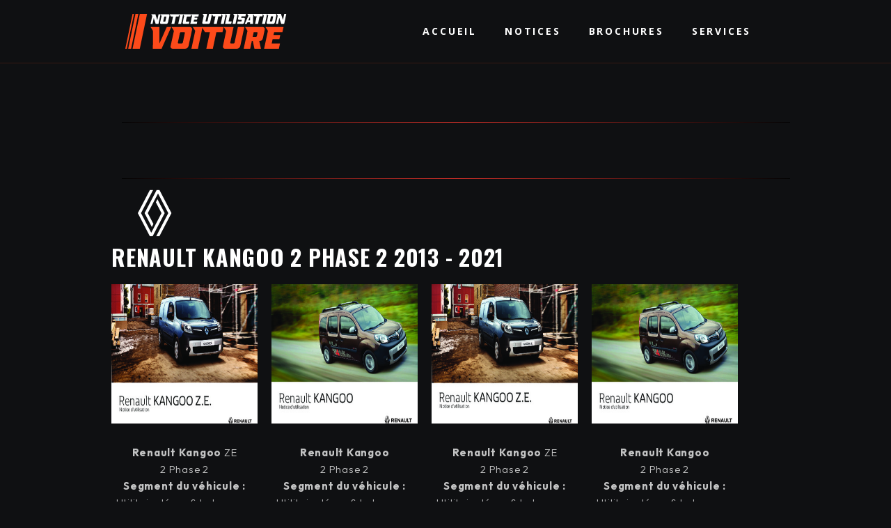

--- FILE ---
content_type: text/html; charset=UTF-8
request_url: https://www.notice-utilisation-voiture.fr/notices/renault/kangoo/renault-kangoo-2013/
body_size: 23037
content:
<!DOCTYPE html>

<html lang="fr-FR" prefix="og: https://ogp.me/ns#">

<head><meta charset="UTF-8"><script>if(navigator.userAgent.match(/MSIE|Internet Explorer/i)||navigator.userAgent.match(/Trident\/7\..*?rv:11/i)){var href=document.location.href;if(!href.match(/[?&]nowprocket/)){if(href.indexOf("?")==-1){if(href.indexOf("#")==-1){document.location.href=href+"?nowprocket=1"}else{document.location.href=href.replace("#","?nowprocket=1#")}}else{if(href.indexOf("#")==-1){document.location.href=href+"&nowprocket=1"}else{document.location.href=href.replace("#","&nowprocket=1#")}}}}</script><script>(()=>{class RocketLazyLoadScripts{constructor(){this.v="2.0.3",this.userEvents=["keydown","keyup","mousedown","mouseup","mousemove","mouseover","mouseenter","mouseout","mouseleave","touchmove","touchstart","touchend","touchcancel","wheel","click","dblclick","input","visibilitychange"],this.attributeEvents=["onblur","onclick","oncontextmenu","ondblclick","onfocus","onmousedown","onmouseenter","onmouseleave","onmousemove","onmouseout","onmouseover","onmouseup","onmousewheel","onscroll","onsubmit"]}async t(){this.i(),this.o(),/iP(ad|hone)/.test(navigator.userAgent)&&this.h(),this.u(),this.l(this),this.m(),this.k(this),this.p(this),this._(),await Promise.all([this.R(),this.L()]),this.lastBreath=Date.now(),this.S(this),this.P(),this.D(),this.O(),this.M(),await this.C(this.delayedScripts.normal),await this.C(this.delayedScripts.defer),await this.C(this.delayedScripts.async),this.F("domReady"),await this.T(),await this.j(),await this.I(),this.F("windowLoad"),await this.A(),window.dispatchEvent(new Event("rocket-allScriptsLoaded")),this.everythingLoaded=!0,this.lastTouchEnd&&await new Promise((t=>setTimeout(t,500-Date.now()+this.lastTouchEnd))),this.H(),this.F("all"),this.U(),this.W()}i(){this.CSPIssue=sessionStorage.getItem("rocketCSPIssue"),document.addEventListener("securitypolicyviolation",(t=>{this.CSPIssue||"script-src-elem"!==t.violatedDirective||"data"!==t.blockedURI||(this.CSPIssue=!0,sessionStorage.setItem("rocketCSPIssue",!0))}),{isRocket:!0})}o(){window.addEventListener("pageshow",(t=>{this.persisted=t.persisted,this.realWindowLoadedFired=!0}),{isRocket:!0}),window.addEventListener("pagehide",(()=>{this.onFirstUserAction=null}),{isRocket:!0})}h(){let t;function e(e){t=e}window.addEventListener("touchstart",e,{isRocket:!0}),window.addEventListener("touchend",(function i(o){Math.abs(o.changedTouches[0].pageX-t.changedTouches[0].pageX)<10&&Math.abs(o.changedTouches[0].pageY-t.changedTouches[0].pageY)<10&&o.timeStamp-t.timeStamp<200&&(o.target.dispatchEvent(new PointerEvent("click",{target:o.target,bubbles:!0,cancelable:!0,detail:1})),event.preventDefault(),window.removeEventListener("touchstart",e,{isRocket:!0}),window.removeEventListener("touchend",i,{isRocket:!0}))}),{isRocket:!0})}q(t){this.userActionTriggered||("mousemove"!==t.type||this.firstMousemoveIgnored?"keyup"===t.type||"mouseover"===t.type||"mouseout"===t.type||(this.userActionTriggered=!0,this.onFirstUserAction&&this.onFirstUserAction()):this.firstMousemoveIgnored=!0),"click"===t.type&&t.preventDefault(),this.savedUserEvents.length>0&&(t.stopPropagation(),t.stopImmediatePropagation()),"touchstart"===this.lastEvent&&"touchend"===t.type&&(this.lastTouchEnd=Date.now()),"click"===t.type&&(this.lastTouchEnd=0),this.lastEvent=t.type,this.savedUserEvents.push(t)}u(){this.savedUserEvents=[],this.userEventHandler=this.q.bind(this),this.userEvents.forEach((t=>window.addEventListener(t,this.userEventHandler,{passive:!1,isRocket:!0})))}U(){this.userEvents.forEach((t=>window.removeEventListener(t,this.userEventHandler,{passive:!1,isRocket:!0}))),this.savedUserEvents.forEach((t=>{t.target.dispatchEvent(new window[t.constructor.name](t.type,t))}))}m(){this.eventsMutationObserver=new MutationObserver((t=>{const e="return false";for(const i of t){if("attributes"===i.type){const t=i.target.getAttribute(i.attributeName);t&&t!==e&&(i.target.setAttribute("data-rocket-"+i.attributeName,t),i.target["rocket"+i.attributeName]=new Function("event",t),i.target.setAttribute(i.attributeName,e))}"childList"===i.type&&i.addedNodes.forEach((t=>{if(t.nodeType===Node.ELEMENT_NODE)for(const i of t.attributes)this.attributeEvents.includes(i.name)&&i.value&&""!==i.value&&(t.setAttribute("data-rocket-"+i.name,i.value),t["rocket"+i.name]=new Function("event",i.value),t.setAttribute(i.name,e))}))}})),this.eventsMutationObserver.observe(document,{subtree:!0,childList:!0,attributeFilter:this.attributeEvents})}H(){this.eventsMutationObserver.disconnect(),this.attributeEvents.forEach((t=>{document.querySelectorAll("[data-rocket-"+t+"]").forEach((e=>{e.setAttribute(t,e.getAttribute("data-rocket-"+t)),e.removeAttribute("data-rocket-"+t)}))}))}k(t){Object.defineProperty(HTMLElement.prototype,"onclick",{get(){return this.rocketonclick||null},set(e){this.rocketonclick=e,this.setAttribute(t.everythingLoaded?"onclick":"data-rocket-onclick","this.rocketonclick(event)")}})}S(t){function e(e,i){let o=e[i];e[i]=null,Object.defineProperty(e,i,{get:()=>o,set(s){t.everythingLoaded?o=s:e["rocket"+i]=o=s}})}e(document,"onreadystatechange"),e(window,"onload"),e(window,"onpageshow");try{Object.defineProperty(document,"readyState",{get:()=>t.rocketReadyState,set(e){t.rocketReadyState=e},configurable:!0}),document.readyState="loading"}catch(t){console.log("WPRocket DJE readyState conflict, bypassing")}}l(t){this.originalAddEventListener=EventTarget.prototype.addEventListener,this.originalRemoveEventListener=EventTarget.prototype.removeEventListener,this.savedEventListeners=[],EventTarget.prototype.addEventListener=function(e,i,o){o&&o.isRocket||!t.B(e,this)&&!t.userEvents.includes(e)||t.B(e,this)&&!t.userActionTriggered||e.startsWith("rocket-")||t.everythingLoaded?t.originalAddEventListener.call(this,e,i,o):t.savedEventListeners.push({target:this,remove:!1,type:e,func:i,options:o})},EventTarget.prototype.removeEventListener=function(e,i,o){o&&o.isRocket||!t.B(e,this)&&!t.userEvents.includes(e)||t.B(e,this)&&!t.userActionTriggered||e.startsWith("rocket-")||t.everythingLoaded?t.originalRemoveEventListener.call(this,e,i,o):t.savedEventListeners.push({target:this,remove:!0,type:e,func:i,options:o})}}F(t){"all"===t&&(EventTarget.prototype.addEventListener=this.originalAddEventListener,EventTarget.prototype.removeEventListener=this.originalRemoveEventListener),this.savedEventListeners=this.savedEventListeners.filter((e=>{let i=e.type,o=e.target||window;return"domReady"===t&&"DOMContentLoaded"!==i&&"readystatechange"!==i||("windowLoad"===t&&"load"!==i&&"readystatechange"!==i&&"pageshow"!==i||(this.B(i,o)&&(i="rocket-"+i),e.remove?o.removeEventListener(i,e.func,e.options):o.addEventListener(i,e.func,e.options),!1))}))}p(t){let e;function i(e){return t.everythingLoaded?e:e.split(" ").map((t=>"load"===t||t.startsWith("load.")?"rocket-jquery-load":t)).join(" ")}function o(o){function s(e){const s=o.fn[e];o.fn[e]=o.fn.init.prototype[e]=function(){return this[0]===window&&t.userActionTriggered&&("string"==typeof arguments[0]||arguments[0]instanceof String?arguments[0]=i(arguments[0]):"object"==typeof arguments[0]&&Object.keys(arguments[0]).forEach((t=>{const e=arguments[0][t];delete arguments[0][t],arguments[0][i(t)]=e}))),s.apply(this,arguments),this}}if(o&&o.fn&&!t.allJQueries.includes(o)){const e={DOMContentLoaded:[],"rocket-DOMContentLoaded":[]};for(const t in e)document.addEventListener(t,(()=>{e[t].forEach((t=>t()))}),{isRocket:!0});o.fn.ready=o.fn.init.prototype.ready=function(i){function s(){parseInt(o.fn.jquery)>2?setTimeout((()=>i.bind(document)(o))):i.bind(document)(o)}return t.realDomReadyFired?!t.userActionTriggered||t.fauxDomReadyFired?s():e["rocket-DOMContentLoaded"].push(s):e.DOMContentLoaded.push(s),o([])},s("on"),s("one"),s("off"),t.allJQueries.push(o)}e=o}t.allJQueries=[],o(window.jQuery),Object.defineProperty(window,"jQuery",{get:()=>e,set(t){o(t)}})}P(){const t=new Map;document.write=document.writeln=function(e){const i=document.currentScript,o=document.createRange(),s=i.parentElement;let n=t.get(i);void 0===n&&(n=i.nextSibling,t.set(i,n));const c=document.createDocumentFragment();o.setStart(c,0),c.appendChild(o.createContextualFragment(e)),s.insertBefore(c,n)}}async R(){return new Promise((t=>{this.userActionTriggered?t():this.onFirstUserAction=t}))}async L(){return new Promise((t=>{document.addEventListener("DOMContentLoaded",(()=>{this.realDomReadyFired=!0,t()}),{isRocket:!0})}))}async I(){return this.realWindowLoadedFired?Promise.resolve():new Promise((t=>{window.addEventListener("load",t,{isRocket:!0})}))}M(){this.pendingScripts=[];this.scriptsMutationObserver=new MutationObserver((t=>{for(const e of t)e.addedNodes.forEach((t=>{"SCRIPT"!==t.tagName||t.noModule||t.isWPRocket||this.pendingScripts.push({script:t,promise:new Promise((e=>{const i=()=>{const i=this.pendingScripts.findIndex((e=>e.script===t));i>=0&&this.pendingScripts.splice(i,1),e()};t.addEventListener("load",i,{isRocket:!0}),t.addEventListener("error",i,{isRocket:!0}),setTimeout(i,1e3)}))})}))})),this.scriptsMutationObserver.observe(document,{childList:!0,subtree:!0})}async j(){await this.J(),this.pendingScripts.length?(await this.pendingScripts[0].promise,await this.j()):this.scriptsMutationObserver.disconnect()}D(){this.delayedScripts={normal:[],async:[],defer:[]},document.querySelectorAll("script[type$=rocketlazyloadscript]").forEach((t=>{t.hasAttribute("data-rocket-src")?t.hasAttribute("async")&&!1!==t.async?this.delayedScripts.async.push(t):t.hasAttribute("defer")&&!1!==t.defer||"module"===t.getAttribute("data-rocket-type")?this.delayedScripts.defer.push(t):this.delayedScripts.normal.push(t):this.delayedScripts.normal.push(t)}))}async _(){await this.L();let t=[];document.querySelectorAll("script[type$=rocketlazyloadscript][data-rocket-src]").forEach((e=>{let i=e.getAttribute("data-rocket-src");if(i&&!i.startsWith("data:")){i.startsWith("//")&&(i=location.protocol+i);try{const o=new URL(i).origin;o!==location.origin&&t.push({src:o,crossOrigin:e.crossOrigin||"module"===e.getAttribute("data-rocket-type")})}catch(t){}}})),t=[...new Map(t.map((t=>[JSON.stringify(t),t]))).values()],this.N(t,"preconnect")}async $(t){if(await this.G(),!0!==t.noModule||!("noModule"in HTMLScriptElement.prototype))return new Promise((e=>{let i;function o(){(i||t).setAttribute("data-rocket-status","executed"),e()}try{if(navigator.userAgent.includes("Firefox/")||""===navigator.vendor||this.CSPIssue)i=document.createElement("script"),[...t.attributes].forEach((t=>{let e=t.nodeName;"type"!==e&&("data-rocket-type"===e&&(e="type"),"data-rocket-src"===e&&(e="src"),i.setAttribute(e,t.nodeValue))})),t.text&&(i.text=t.text),t.nonce&&(i.nonce=t.nonce),i.hasAttribute("src")?(i.addEventListener("load",o,{isRocket:!0}),i.addEventListener("error",(()=>{i.setAttribute("data-rocket-status","failed-network"),e()}),{isRocket:!0}),setTimeout((()=>{i.isConnected||e()}),1)):(i.text=t.text,o()),i.isWPRocket=!0,t.parentNode.replaceChild(i,t);else{const i=t.getAttribute("data-rocket-type"),s=t.getAttribute("data-rocket-src");i?(t.type=i,t.removeAttribute("data-rocket-type")):t.removeAttribute("type"),t.addEventListener("load",o,{isRocket:!0}),t.addEventListener("error",(i=>{this.CSPIssue&&i.target.src.startsWith("data:")?(console.log("WPRocket: CSP fallback activated"),t.removeAttribute("src"),this.$(t).then(e)):(t.setAttribute("data-rocket-status","failed-network"),e())}),{isRocket:!0}),s?(t.fetchPriority="high",t.removeAttribute("data-rocket-src"),t.src=s):t.src="data:text/javascript;base64,"+window.btoa(unescape(encodeURIComponent(t.text)))}}catch(i){t.setAttribute("data-rocket-status","failed-transform"),e()}}));t.setAttribute("data-rocket-status","skipped")}async C(t){const e=t.shift();return e?(e.isConnected&&await this.$(e),this.C(t)):Promise.resolve()}O(){this.N([...this.delayedScripts.normal,...this.delayedScripts.defer,...this.delayedScripts.async],"preload")}N(t,e){this.trash=this.trash||[];let i=!0;var o=document.createDocumentFragment();t.forEach((t=>{const s=t.getAttribute&&t.getAttribute("data-rocket-src")||t.src;if(s&&!s.startsWith("data:")){const n=document.createElement("link");n.href=s,n.rel=e,"preconnect"!==e&&(n.as="script",n.fetchPriority=i?"high":"low"),t.getAttribute&&"module"===t.getAttribute("data-rocket-type")&&(n.crossOrigin=!0),t.crossOrigin&&(n.crossOrigin=t.crossOrigin),t.integrity&&(n.integrity=t.integrity),t.nonce&&(n.nonce=t.nonce),o.appendChild(n),this.trash.push(n),i=!1}})),document.head.appendChild(o)}W(){this.trash.forEach((t=>t.remove()))}async T(){try{document.readyState="interactive"}catch(t){}this.fauxDomReadyFired=!0;try{await this.G(),document.dispatchEvent(new Event("rocket-readystatechange")),await this.G(),document.rocketonreadystatechange&&document.rocketonreadystatechange(),await this.G(),document.dispatchEvent(new Event("rocket-DOMContentLoaded")),await this.G(),window.dispatchEvent(new Event("rocket-DOMContentLoaded"))}catch(t){console.error(t)}}async A(){try{document.readyState="complete"}catch(t){}try{await this.G(),document.dispatchEvent(new Event("rocket-readystatechange")),await this.G(),document.rocketonreadystatechange&&document.rocketonreadystatechange(),await this.G(),window.dispatchEvent(new Event("rocket-load")),await this.G(),window.rocketonload&&window.rocketonload(),await this.G(),this.allJQueries.forEach((t=>t(window).trigger("rocket-jquery-load"))),await this.G();const t=new Event("rocket-pageshow");t.persisted=this.persisted,window.dispatchEvent(t),await this.G(),window.rocketonpageshow&&window.rocketonpageshow({persisted:this.persisted})}catch(t){console.error(t)}}async G(){Date.now()-this.lastBreath>45&&(await this.J(),this.lastBreath=Date.now())}async J(){return document.hidden?new Promise((t=>setTimeout(t))):new Promise((t=>requestAnimationFrame(t)))}B(t,e){return e===document&&"readystatechange"===t||(e===document&&"DOMContentLoaded"===t||(e===window&&"DOMContentLoaded"===t||(e===window&&"load"===t||e===window&&"pageshow"===t)))}static run(){(new RocketLazyLoadScripts).t()}}RocketLazyLoadScripts.run()})();</script>
	<script type="rocketlazyloadscript" data-minify="1" async data-rocket-src="https://www.notice-utilisation-voiture.fr/public/cache/min/1/tag/js/gpt.js?ver=1763976889"></script>
    
	<meta name="viewport" content="width=device-width, initial-scale=1">
	<meta name="theme-color" content="#000000">
	<link rel="profile" href="http://gmpg.org/xfn/11">
	
<!-- SEO par Rank Math - https://s.rankmath.com/home -->
<title>Les notices Renault Kangoo - 2013 - Notice utilisation voiture</title><link rel="preload" data-rocket-preload as="image" href="https://inspirauto.fr/Thumbnails/NORENAULTKANGOO20131609ZE.jpg" fetchpriority="high"><link rel="preload" data-rocket-preload as="style" href="https://fonts.googleapis.com/css?family=Open%20Sans%3A100%2C100italic%2C200%2C200italic%2C300%2C300italic%2C400%2C400italic%2C500%2C500italic%2C600%2C600italic%2C700%2C700italic%2C800%2C800italic%2C900%2C900italic&#038;display=swap" /><link rel="stylesheet" href="https://fonts.googleapis.com/css?family=Open%20Sans%3A100%2C100italic%2C200%2C200italic%2C300%2C300italic%2C400%2C400italic%2C500%2C500italic%2C600%2C600italic%2C700%2C700italic%2C800%2C800italic%2C900%2C900italic&#038;display=swap" media="print" onload="this.media='all'" /><noscript><link rel="stylesheet" href="https://fonts.googleapis.com/css?family=Open%20Sans%3A100%2C100italic%2C200%2C200italic%2C300%2C300italic%2C400%2C400italic%2C500%2C500italic%2C600%2C600italic%2C700%2C700italic%2C800%2C800italic%2C900%2C900italic&#038;display=swap" /></noscript>
<meta name="description" content="Renault Kangoo - 2013 : télécharger la notice en version pdf ou consulter là directement sur notre site"/>
<meta name="robots" content="index, follow, max-snippet:-1, max-video-preview:-1, max-image-preview:large"/>
<link rel="canonical" href="https://www.notice-utilisation-voiture.fr/notices/renault/kangoo/renault-kangoo-2013" />
<meta property="og:locale" content="fr_FR" />
<meta property="og:type" content="article" />
<meta property="og:title" content="Les notices Renault Kangoo - 2013 - Notice utilisation voiture" />
<meta property="og:description" content="Renault Kangoo - 2013 : télécharger la notice en version pdf ou consulter là directement sur notre site" />
<meta property="og:url" content="https://www.notice-utilisation-voiture.fr/notices/renault/kangoo/renault-kangoo-2013" />
<meta property="og:site_name" content="Notice utilisation voiture" />
<meta property="og:updated_time" content="2022-06-07T14:38:27+02:00" />
<meta property="article:published_time" content="2022-02-01T14:53:47+01:00" />
<meta property="article:modified_time" content="2022-06-07T14:38:27+02:00" />
<meta name="twitter:card" content="summary_large_image" />
<meta name="twitter:title" content="Les notices Renault Kangoo - 2013 - Notice utilisation voiture" />
<meta name="twitter:description" content="Renault Kangoo - 2013 : télécharger la notice en version pdf ou consulter là directement sur notre site" />
<meta name="twitter:label1" content="Time to read" />
<meta name="twitter:data1" content="Less than a minute" />
<script type="application/ld+json" class="rank-math-schema">{"@context":"https://schema.org","@graph":[{"@type":["Person","Organization"],"@id":"https://www.notice-utilisation-voiture.fr/#person","name":"Wordpress"},{"@type":"WebSite","@id":"https://www.notice-utilisation-voiture.fr/#website","url":"https://www.notice-utilisation-voiture.fr","name":"Wordpress","publisher":{"@id":"https://www.notice-utilisation-voiture.fr/#person"},"inLanguage":"fr-FR"},{"@type":"Person","@id":"https://www.notice-utilisation-voiture.fr/author/nuv/","name":"nuv","url":"https://www.notice-utilisation-voiture.fr/author/nuv/","image":{"@type":"ImageObject","@id":"https://secure.gravatar.com/avatar/566271c9c7dd6b9920dae8be5752eefd?s=96&amp;d=mm&amp;r=g","url":"https://secure.gravatar.com/avatar/566271c9c7dd6b9920dae8be5752eefd?s=96&amp;d=mm&amp;r=g","caption":"nuv","inLanguage":"fr-FR"}},{"@type":"WebPage","@id":"https://www.notice-utilisation-voiture.fr/notices/renault/kangoo/renault-kangoo-2013#webpage","url":"https://www.notice-utilisation-voiture.fr/notices/renault/kangoo/renault-kangoo-2013","name":"Les notices Renault Kangoo - 2013 - Notice utilisation voiture","datePublished":"2022-02-01T14:53:47+01:00","dateModified":"2022-06-07T14:38:27+02:00","author":{"@id":"https://www.notice-utilisation-voiture.fr/author/nuv/"},"isPartOf":{"@id":"https://www.notice-utilisation-voiture.fr/#website"},"inLanguage":"fr-FR"},{"@type":"Article","headline":"Les notices Renault Kangoo - 2013 - Notice utilisation voiture","datePublished":"2022-02-01T14:53:47+01:00","dateModified":"2022-06-07T14:38:27+02:00","author":{"@id":"https://www.notice-utilisation-voiture.fr/author/nuv/"},"publisher":{"@id":"https://www.notice-utilisation-voiture.fr/#person"},"description":"Renault Kangoo - 2013 : t\u00e9l\u00e9charger la notice en version pdf ou consulter l\u00e0 directement sur notre site","name":"Les notices Renault Kangoo - 2013 - Notice utilisation voiture","@id":"https://www.notice-utilisation-voiture.fr/notices/renault/kangoo/renault-kangoo-2013#richSnippet","isPartOf":{"@id":"https://www.notice-utilisation-voiture.fr/notices/renault/kangoo/renault-kangoo-2013#webpage"},"inLanguage":"fr-FR","mainEntityOfPage":{"@id":"https://www.notice-utilisation-voiture.fr/notices/renault/kangoo/renault-kangoo-2013#webpage"}}]}</script>
<!-- /Extension Rank Math WordPress SEO -->

<link rel='dns-prefetch' href='//www.notice-utilisation-voiture.fr' />
<link rel='dns-prefetch' href='//www.google.com' />
<link href='https://fonts.gstatic.com' crossorigin rel='preconnect' />
<!-- www.notice-utilisation-voiture.fr is managing ads with Advanced Ads 2.0.8 – https://wpadvancedads.com/ --><!--noptimize--><script type="rocketlazyloadscript" id="notic-ready">
			window.advanced_ads_ready=function(e,a){a=a||"complete";var d=function(e){return"interactive"===a?"loading"!==e:"complete"===e};d(document.readyState)?e():document.addEventListener("readystatechange",(function(a){d(a.target.readyState)&&e()}),{once:"interactive"===a})},window.advanced_ads_ready_queue=window.advanced_ads_ready_queue||[];		</script>
		<!--/noptimize--><link data-minify="1" rel='stylesheet' id='bdt-uikit-css' href='https://www.notice-utilisation-voiture.fr/public/cache/min/1/public/plugins/bdthemes-element-pack/assets/css/bdt-uikit.css?ver=1763976889' media='all' />
<link data-minify="1" rel='stylesheet' id='element-pack-site-css' href='https://www.notice-utilisation-voiture.fr/public/cache/min/1/public/plugins/bdthemes-element-pack/assets/css/element-pack-site.css?ver=1763976889' media='all' />
<link rel='stylesheet' id='wp-block-library-css' href='https://www.notice-utilisation-voiture.fr/wp-includes/css/dist/block-library/style.min.css?ver=6.1.1' media='all' />
<style id='global-styles-inline-css'>
body{--wp--preset--color--black: #000000;--wp--preset--color--cyan-bluish-gray: #abb8c3;--wp--preset--color--white: #ffffff;--wp--preset--color--pale-pink: #f78da7;--wp--preset--color--vivid-red: #cf2e2e;--wp--preset--color--luminous-vivid-orange: #ff6900;--wp--preset--color--luminous-vivid-amber: #fcb900;--wp--preset--color--light-green-cyan: #7bdcb5;--wp--preset--color--vivid-green-cyan: #00d084;--wp--preset--color--pale-cyan-blue: #8ed1fc;--wp--preset--color--vivid-cyan-blue: #0693e3;--wp--preset--color--vivid-purple: #9b51e0;--wp--preset--gradient--vivid-cyan-blue-to-vivid-purple: linear-gradient(135deg,rgba(6,147,227,1) 0%,rgb(155,81,224) 100%);--wp--preset--gradient--light-green-cyan-to-vivid-green-cyan: linear-gradient(135deg,rgb(122,220,180) 0%,rgb(0,208,130) 100%);--wp--preset--gradient--luminous-vivid-amber-to-luminous-vivid-orange: linear-gradient(135deg,rgba(252,185,0,1) 0%,rgba(255,105,0,1) 100%);--wp--preset--gradient--luminous-vivid-orange-to-vivid-red: linear-gradient(135deg,rgba(255,105,0,1) 0%,rgb(207,46,46) 100%);--wp--preset--gradient--very-light-gray-to-cyan-bluish-gray: linear-gradient(135deg,rgb(238,238,238) 0%,rgb(169,184,195) 100%);--wp--preset--gradient--cool-to-warm-spectrum: linear-gradient(135deg,rgb(74,234,220) 0%,rgb(151,120,209) 20%,rgb(207,42,186) 40%,rgb(238,44,130) 60%,rgb(251,105,98) 80%,rgb(254,248,76) 100%);--wp--preset--gradient--blush-light-purple: linear-gradient(135deg,rgb(255,206,236) 0%,rgb(152,150,240) 100%);--wp--preset--gradient--blush-bordeaux: linear-gradient(135deg,rgb(254,205,165) 0%,rgb(254,45,45) 50%,rgb(107,0,62) 100%);--wp--preset--gradient--luminous-dusk: linear-gradient(135deg,rgb(255,203,112) 0%,rgb(199,81,192) 50%,rgb(65,88,208) 100%);--wp--preset--gradient--pale-ocean: linear-gradient(135deg,rgb(255,245,203) 0%,rgb(182,227,212) 50%,rgb(51,167,181) 100%);--wp--preset--gradient--electric-grass: linear-gradient(135deg,rgb(202,248,128) 0%,rgb(113,206,126) 100%);--wp--preset--gradient--midnight: linear-gradient(135deg,rgb(2,3,129) 0%,rgb(40,116,252) 100%);--wp--preset--duotone--dark-grayscale: url('#wp-duotone-dark-grayscale');--wp--preset--duotone--grayscale: url('#wp-duotone-grayscale');--wp--preset--duotone--purple-yellow: url('#wp-duotone-purple-yellow');--wp--preset--duotone--blue-red: url('#wp-duotone-blue-red');--wp--preset--duotone--midnight: url('#wp-duotone-midnight');--wp--preset--duotone--magenta-yellow: url('#wp-duotone-magenta-yellow');--wp--preset--duotone--purple-green: url('#wp-duotone-purple-green');--wp--preset--duotone--blue-orange: url('#wp-duotone-blue-orange');--wp--preset--font-size--small: 14px;--wp--preset--font-size--medium: 20px;--wp--preset--font-size--large: 20px;--wp--preset--font-size--x-large: 42px;--wp--preset--font-size--tiny: 12px;--wp--preset--font-size--regular: 16px;--wp--preset--font-size--larger: 32px;--wp--preset--font-size--extra: 44px;--wp--preset--spacing--20: 0.44rem;--wp--preset--spacing--30: 0.67rem;--wp--preset--spacing--40: 1rem;--wp--preset--spacing--50: 1.5rem;--wp--preset--spacing--60: 2.25rem;--wp--preset--spacing--70: 3.38rem;--wp--preset--spacing--80: 5.06rem;}body { margin: 0; }.wp-site-blocks > .alignleft { float: left; margin-right: 2em; }.wp-site-blocks > .alignright { float: right; margin-left: 2em; }.wp-site-blocks > .aligncenter { justify-content: center; margin-left: auto; margin-right: auto; }:where(.is-layout-flex){gap: 0.5em;}body .is-layout-flow > .alignleft{float: left;margin-inline-start: 0;margin-inline-end: 2em;}body .is-layout-flow > .alignright{float: right;margin-inline-start: 2em;margin-inline-end: 0;}body .is-layout-flow > .aligncenter{margin-left: auto !important;margin-right: auto !important;}body .is-layout-constrained > .alignleft{float: left;margin-inline-start: 0;margin-inline-end: 2em;}body .is-layout-constrained > .alignright{float: right;margin-inline-start: 2em;margin-inline-end: 0;}body .is-layout-constrained > .aligncenter{margin-left: auto !important;margin-right: auto !important;}body .is-layout-constrained > :where(:not(.alignleft):not(.alignright):not(.alignfull)){max-width: var(--wp--style--global--content-size);margin-left: auto !important;margin-right: auto !important;}body .is-layout-constrained > .alignwide{max-width: var(--wp--style--global--wide-size);}body .is-layout-flex{display: flex;}body .is-layout-flex{flex-wrap: wrap;align-items: center;}body .is-layout-flex > *{margin: 0;}body{padding-top: 0px;padding-right: 0px;padding-bottom: 0px;padding-left: 0px;}a:where(:not(.wp-element-button)){text-decoration: underline;}.wp-element-button, .wp-block-button__link{background-color: #32373c;border-width: 0;color: #fff;font-family: inherit;font-size: inherit;line-height: inherit;padding: calc(0.667em + 2px) calc(1.333em + 2px);text-decoration: none;}.has-black-color{color: var(--wp--preset--color--black) !important;}.has-cyan-bluish-gray-color{color: var(--wp--preset--color--cyan-bluish-gray) !important;}.has-white-color{color: var(--wp--preset--color--white) !important;}.has-pale-pink-color{color: var(--wp--preset--color--pale-pink) !important;}.has-vivid-red-color{color: var(--wp--preset--color--vivid-red) !important;}.has-luminous-vivid-orange-color{color: var(--wp--preset--color--luminous-vivid-orange) !important;}.has-luminous-vivid-amber-color{color: var(--wp--preset--color--luminous-vivid-amber) !important;}.has-light-green-cyan-color{color: var(--wp--preset--color--light-green-cyan) !important;}.has-vivid-green-cyan-color{color: var(--wp--preset--color--vivid-green-cyan) !important;}.has-pale-cyan-blue-color{color: var(--wp--preset--color--pale-cyan-blue) !important;}.has-vivid-cyan-blue-color{color: var(--wp--preset--color--vivid-cyan-blue) !important;}.has-vivid-purple-color{color: var(--wp--preset--color--vivid-purple) !important;}.has-black-background-color{background-color: var(--wp--preset--color--black) !important;}.has-cyan-bluish-gray-background-color{background-color: var(--wp--preset--color--cyan-bluish-gray) !important;}.has-white-background-color{background-color: var(--wp--preset--color--white) !important;}.has-pale-pink-background-color{background-color: var(--wp--preset--color--pale-pink) !important;}.has-vivid-red-background-color{background-color: var(--wp--preset--color--vivid-red) !important;}.has-luminous-vivid-orange-background-color{background-color: var(--wp--preset--color--luminous-vivid-orange) !important;}.has-luminous-vivid-amber-background-color{background-color: var(--wp--preset--color--luminous-vivid-amber) !important;}.has-light-green-cyan-background-color{background-color: var(--wp--preset--color--light-green-cyan) !important;}.has-vivid-green-cyan-background-color{background-color: var(--wp--preset--color--vivid-green-cyan) !important;}.has-pale-cyan-blue-background-color{background-color: var(--wp--preset--color--pale-cyan-blue) !important;}.has-vivid-cyan-blue-background-color{background-color: var(--wp--preset--color--vivid-cyan-blue) !important;}.has-vivid-purple-background-color{background-color: var(--wp--preset--color--vivid-purple) !important;}.has-black-border-color{border-color: var(--wp--preset--color--black) !important;}.has-cyan-bluish-gray-border-color{border-color: var(--wp--preset--color--cyan-bluish-gray) !important;}.has-white-border-color{border-color: var(--wp--preset--color--white) !important;}.has-pale-pink-border-color{border-color: var(--wp--preset--color--pale-pink) !important;}.has-vivid-red-border-color{border-color: var(--wp--preset--color--vivid-red) !important;}.has-luminous-vivid-orange-border-color{border-color: var(--wp--preset--color--luminous-vivid-orange) !important;}.has-luminous-vivid-amber-border-color{border-color: var(--wp--preset--color--luminous-vivid-amber) !important;}.has-light-green-cyan-border-color{border-color: var(--wp--preset--color--light-green-cyan) !important;}.has-vivid-green-cyan-border-color{border-color: var(--wp--preset--color--vivid-green-cyan) !important;}.has-pale-cyan-blue-border-color{border-color: var(--wp--preset--color--pale-cyan-blue) !important;}.has-vivid-cyan-blue-border-color{border-color: var(--wp--preset--color--vivid-cyan-blue) !important;}.has-vivid-purple-border-color{border-color: var(--wp--preset--color--vivid-purple) !important;}.has-vivid-cyan-blue-to-vivid-purple-gradient-background{background: var(--wp--preset--gradient--vivid-cyan-blue-to-vivid-purple) !important;}.has-light-green-cyan-to-vivid-green-cyan-gradient-background{background: var(--wp--preset--gradient--light-green-cyan-to-vivid-green-cyan) !important;}.has-luminous-vivid-amber-to-luminous-vivid-orange-gradient-background{background: var(--wp--preset--gradient--luminous-vivid-amber-to-luminous-vivid-orange) !important;}.has-luminous-vivid-orange-to-vivid-red-gradient-background{background: var(--wp--preset--gradient--luminous-vivid-orange-to-vivid-red) !important;}.has-very-light-gray-to-cyan-bluish-gray-gradient-background{background: var(--wp--preset--gradient--very-light-gray-to-cyan-bluish-gray) !important;}.has-cool-to-warm-spectrum-gradient-background{background: var(--wp--preset--gradient--cool-to-warm-spectrum) !important;}.has-blush-light-purple-gradient-background{background: var(--wp--preset--gradient--blush-light-purple) !important;}.has-blush-bordeaux-gradient-background{background: var(--wp--preset--gradient--blush-bordeaux) !important;}.has-luminous-dusk-gradient-background{background: var(--wp--preset--gradient--luminous-dusk) !important;}.has-pale-ocean-gradient-background{background: var(--wp--preset--gradient--pale-ocean) !important;}.has-electric-grass-gradient-background{background: var(--wp--preset--gradient--electric-grass) !important;}.has-midnight-gradient-background{background: var(--wp--preset--gradient--midnight) !important;}.has-small-font-size{font-size: var(--wp--preset--font-size--small) !important;}.has-medium-font-size{font-size: var(--wp--preset--font-size--medium) !important;}.has-large-font-size{font-size: var(--wp--preset--font-size--large) !important;}.has-x-large-font-size{font-size: var(--wp--preset--font-size--x-large) !important;}.has-tiny-font-size{font-size: var(--wp--preset--font-size--tiny) !important;}.has-regular-font-size{font-size: var(--wp--preset--font-size--regular) !important;}.has-larger-font-size{font-size: var(--wp--preset--font-size--larger) !important;}.has-extra-font-size{font-size: var(--wp--preset--font-size--extra) !important;}
.wp-block-navigation a:where(:not(.wp-element-button)){color: inherit;}
:where(.wp-block-columns.is-layout-flex){gap: 2em;}
.wp-block-pullquote{font-size: 1.5em;line-height: 1.6;}
</style>
<link data-minify="1" rel='stylesheet' id='contact-form-7-css' href='https://www.notice-utilisation-voiture.fr/public/cache/min/1/public/plugins/contact-form-7/includes/css/styles.css?ver=1763976889' media='all' />
<link data-minify="1" rel='stylesheet' id='wpbf-icon-font-css' href='https://www.notice-utilisation-voiture.fr/public/cache/min/1/public/themes/page-builder-framework/css/min/iconfont-min.css?ver=1763976889' media='all' />
<link data-minify="1" rel='stylesheet' id='wpbf-style-css' href='https://www.notice-utilisation-voiture.fr/public/cache/min/1/public/themes/page-builder-framework/style.css?ver=1763976889' media='all' />
<link rel='stylesheet' id='wpbf-responsive-css' href='https://www.notice-utilisation-voiture.fr/public/themes/page-builder-framework/css/min/responsive-min.css?ver=2.8.6' media='all' />
<link data-minify="1" rel='stylesheet' id='elementor-icons-css' href='https://www.notice-utilisation-voiture.fr/public/cache/min/1/public/plugins/elementor/assets/lib/eicons/css/elementor-icons.min.css?ver=1763976889' media='all' />
<link rel='stylesheet' id='elementor-frontend-legacy-css' href='https://www.notice-utilisation-voiture.fr/public/plugins/elementor/assets/css/frontend-legacy.min.css?ver=3.5.4' media='all' />
<link rel='stylesheet' id='elementor-frontend-css' href='https://www.notice-utilisation-voiture.fr/public/plugins/elementor/assets/css/frontend.min.css?ver=3.5.4' media='all' />
<link rel='stylesheet' id='elementor-post-11-css' href='https://www.notice-utilisation-voiture.fr/public/uploads/elementor/css/post-11.css?ver=1643720132' media='all' />
<link rel='stylesheet' id='elementor-pro-css' href='https://www.notice-utilisation-voiture.fr/public/plugins/elementor-pro/assets/css/frontend.min.css?ver=3.5.2' media='all' />
<link rel='stylesheet' id='elementor-global-css' href='https://www.notice-utilisation-voiture.fr/public/uploads/elementor/css/global.css?ver=1643720133' media='all' />
<link rel='stylesheet' id='elementor-post-11601-css' href='https://www.notice-utilisation-voiture.fr/public/uploads/elementor/css/post-11601.css?ver=1745042227' media='all' />
<link rel='stylesheet' id='elementor-post-264-css' href='https://www.notice-utilisation-voiture.fr/public/uploads/elementor/css/post-264.css?ver=1643799701' media='all' />
<link rel='stylesheet' id='elementor-post-296-css' href='https://www.notice-utilisation-voiture.fr/public/uploads/elementor/css/post-296.css?ver=1656666019' media='all' />
<link data-minify="1" rel='stylesheet' id='wpbf-premium-css' href='https://www.notice-utilisation-voiture.fr/public/cache/min/1/public/plugins/wpbf-premium/css/wpbf-premium.css?ver=1763976889' media='all' />
<style id='wpbf-premium-inline-css'>
@media screen and (max-width:768px){.scrolltop{right:10px;bottom:10px;}}@media (min-width:769px){body:not(.wpbf-no-sidebar) .wpbf-sidebar-wrapper.wpbf-medium-1-3{width:26%;}body:not(.wpbf-no-sidebar) .wpbf-main.wpbf-medium-2-3{width:74%;}}.wpbf-breadcrumbs{color:#fb5050;}.wpbf-breadcrumbs a{color:#c70404;}.wpbf-archive-content .wpbf-post{text-align:left;}
</style>
<link data-minify="1" rel='stylesheet' id='inodia-style-css' href='https://www.notice-utilisation-voiture.fr/public/cache/min/1/public/themes/inodia/style.css?ver=1763976889' media='all' />

<link rel='stylesheet' id='elementor-icons-shared-0-css' href='https://www.notice-utilisation-voiture.fr/public/plugins/elementor/assets/lib/font-awesome/css/fontawesome.min.css?ver=5.15.3' media='all' />
<link data-minify="1" rel='stylesheet' id='elementor-icons-fa-solid-css' href='https://www.notice-utilisation-voiture.fr/public/cache/min/1/public/plugins/elementor/assets/lib/font-awesome/css/solid.min.css?ver=1763976889' media='all' />
<script type="rocketlazyloadscript" data-rocket-src='https://www.notice-utilisation-voiture.fr/wp-includes/js/jquery/jquery.min.js?ver=3.6.1' id='jquery-core-js'></script>
<link rel="https://api.w.org/" href="https://www.notice-utilisation-voiture.fr/wp-json/" /><link rel="alternate" type="application/json" href="https://www.notice-utilisation-voiture.fr/wp-json/wp/v2/pages/11601" /><style>.recentcomments a{display:inline !important;padding:0 !important;margin:0 !important;}</style><script type="rocketlazyloadscript" async data-rocket-src="https://pagead2.googlesyndication.com/pagead/js/adsbygoogle.js?client=ca-pub-0275600323266807" crossorigin="anonymous"></script><link rel="icon" href="https://www.notice-utilisation-voiture.fr/public/uploads/2022/02/cropped-Groupe-8-32x32.png" sizes="32x32" />
<link rel="icon" href="https://www.notice-utilisation-voiture.fr/public/uploads/2022/02/cropped-Groupe-8-192x192.png" sizes="192x192" />
<link rel="apple-touch-icon" href="https://www.notice-utilisation-voiture.fr/public/uploads/2022/02/cropped-Groupe-8-180x180.png" />
<meta name="msapplication-TileImage" content="https://www.notice-utilisation-voiture.fr/public/uploads/2022/02/cropped-Groupe-8-270x270.png" />
<style id="kirki-inline-styles"></style><noscript><style id="rocket-lazyload-nojs-css">.rll-youtube-player, [data-lazy-src]{display:none !important;}</style></noscript>
	<!-- Global site tag (gtag.js) - Google Analytics -->
	<script type="rocketlazyloadscript" async data-rocket-src="https://www.googletagmanager.com/gtag/js?id=UA-46732618-1"></script>
	<script type="rocketlazyloadscript">
  		window.dataLayer = window.dataLayer || [];
  		function gtag(){dataLayer.push(arguments);}
  		gtag('js', new Date());

 	 	gtag('config', 'UA-46732618-1');
	</script>
<meta name="generator" content="WP Rocket 3.18.3" data-wpr-features="wpr_delay_js wpr_defer_js wpr_minify_js wpr_lazyload_images wpr_lazyload_iframes wpr_oci wpr_minify_css wpr_desktop" /></head> 

<body class="page-template page-template- page-template-homepages page-template-17 page-template-d295016103 page-template-htdocs page-template-sites page-template-notice_utilisation_voiture page-template-public_html page-template-public page-template-plugins page-template-inodia-documents-import page-template-controllers page-template--- page-template-views page-template-templates page-template-documents page-template-homepages17d295016103htdocssitesnotice_utilisation_voiturepublic_htmlpublicpluginsinodia-documents-importcontrollers--viewstemplatesdocuments-php page page-id-11601 wp-custom-logo wpbf wpbf-notices wpbf-no-sidebar elementor-default elementor-kit-11 elementor-page elementor-page-11601 aa-prefix-notic-" itemscope="itemscope" itemtype="https://schema.org/WebPage">
	<script type="rocketlazyloadscript" async data-rocket-src="https://pagead2.googlesyndication.com/pagead/js/adsbygoogle.js?client=ca-pub-0275600323266807"
     crossorigin="anonymous"></script>
    <a class="screen-reader-text skip-link" href="#content" title="Sauter au contenu">Sauter au contenu</a>

	<svg xmlns="http://www.w3.org/2000/svg" viewBox="0 0 0 0" width="0" height="0" focusable="false" role="none" style="visibility: hidden; position: absolute; left: -9999px; overflow: hidden;" ><defs><filter id="wp-duotone-dark-grayscale"><feColorMatrix color-interpolation-filters="sRGB" type="matrix" values=" .299 .587 .114 0 0 .299 .587 .114 0 0 .299 .587 .114 0 0 .299 .587 .114 0 0 " /><feComponentTransfer color-interpolation-filters="sRGB" ><feFuncR type="table" tableValues="0 0.49803921568627" /><feFuncG type="table" tableValues="0 0.49803921568627" /><feFuncB type="table" tableValues="0 0.49803921568627" /><feFuncA type="table" tableValues="1 1" /></feComponentTransfer><feComposite in2="SourceGraphic" operator="in" /></filter></defs></svg><svg xmlns="http://www.w3.org/2000/svg" viewBox="0 0 0 0" width="0" height="0" focusable="false" role="none" style="visibility: hidden; position: absolute; left: -9999px; overflow: hidden;" ><defs><filter id="wp-duotone-grayscale"><feColorMatrix color-interpolation-filters="sRGB" type="matrix" values=" .299 .587 .114 0 0 .299 .587 .114 0 0 .299 .587 .114 0 0 .299 .587 .114 0 0 " /><feComponentTransfer color-interpolation-filters="sRGB" ><feFuncR type="table" tableValues="0 1" /><feFuncG type="table" tableValues="0 1" /><feFuncB type="table" tableValues="0 1" /><feFuncA type="table" tableValues="1 1" /></feComponentTransfer><feComposite in2="SourceGraphic" operator="in" /></filter></defs></svg><svg xmlns="http://www.w3.org/2000/svg" viewBox="0 0 0 0" width="0" height="0" focusable="false" role="none" style="visibility: hidden; position: absolute; left: -9999px; overflow: hidden;" ><defs><filter id="wp-duotone-purple-yellow"><feColorMatrix color-interpolation-filters="sRGB" type="matrix" values=" .299 .587 .114 0 0 .299 .587 .114 0 0 .299 .587 .114 0 0 .299 .587 .114 0 0 " /><feComponentTransfer color-interpolation-filters="sRGB" ><feFuncR type="table" tableValues="0.54901960784314 0.98823529411765" /><feFuncG type="table" tableValues="0 1" /><feFuncB type="table" tableValues="0.71764705882353 0.25490196078431" /><feFuncA type="table" tableValues="1 1" /></feComponentTransfer><feComposite in2="SourceGraphic" operator="in" /></filter></defs></svg><svg xmlns="http://www.w3.org/2000/svg" viewBox="0 0 0 0" width="0" height="0" focusable="false" role="none" style="visibility: hidden; position: absolute; left: -9999px; overflow: hidden;" ><defs><filter id="wp-duotone-blue-red"><feColorMatrix color-interpolation-filters="sRGB" type="matrix" values=" .299 .587 .114 0 0 .299 .587 .114 0 0 .299 .587 .114 0 0 .299 .587 .114 0 0 " /><feComponentTransfer color-interpolation-filters="sRGB" ><feFuncR type="table" tableValues="0 1" /><feFuncG type="table" tableValues="0 0.27843137254902" /><feFuncB type="table" tableValues="0.5921568627451 0.27843137254902" /><feFuncA type="table" tableValues="1 1" /></feComponentTransfer><feComposite in2="SourceGraphic" operator="in" /></filter></defs></svg><svg xmlns="http://www.w3.org/2000/svg" viewBox="0 0 0 0" width="0" height="0" focusable="false" role="none" style="visibility: hidden; position: absolute; left: -9999px; overflow: hidden;" ><defs><filter id="wp-duotone-midnight"><feColorMatrix color-interpolation-filters="sRGB" type="matrix" values=" .299 .587 .114 0 0 .299 .587 .114 0 0 .299 .587 .114 0 0 .299 .587 .114 0 0 " /><feComponentTransfer color-interpolation-filters="sRGB" ><feFuncR type="table" tableValues="0 0" /><feFuncG type="table" tableValues="0 0.64705882352941" /><feFuncB type="table" tableValues="0 1" /><feFuncA type="table" tableValues="1 1" /></feComponentTransfer><feComposite in2="SourceGraphic" operator="in" /></filter></defs></svg><svg xmlns="http://www.w3.org/2000/svg" viewBox="0 0 0 0" width="0" height="0" focusable="false" role="none" style="visibility: hidden; position: absolute; left: -9999px; overflow: hidden;" ><defs><filter id="wp-duotone-magenta-yellow"><feColorMatrix color-interpolation-filters="sRGB" type="matrix" values=" .299 .587 .114 0 0 .299 .587 .114 0 0 .299 .587 .114 0 0 .299 .587 .114 0 0 " /><feComponentTransfer color-interpolation-filters="sRGB" ><feFuncR type="table" tableValues="0.78039215686275 1" /><feFuncG type="table" tableValues="0 0.94901960784314" /><feFuncB type="table" tableValues="0.35294117647059 0.47058823529412" /><feFuncA type="table" tableValues="1 1" /></feComponentTransfer><feComposite in2="SourceGraphic" operator="in" /></filter></defs></svg><svg xmlns="http://www.w3.org/2000/svg" viewBox="0 0 0 0" width="0" height="0" focusable="false" role="none" style="visibility: hidden; position: absolute; left: -9999px; overflow: hidden;" ><defs><filter id="wp-duotone-purple-green"><feColorMatrix color-interpolation-filters="sRGB" type="matrix" values=" .299 .587 .114 0 0 .299 .587 .114 0 0 .299 .587 .114 0 0 .299 .587 .114 0 0 " /><feComponentTransfer color-interpolation-filters="sRGB" ><feFuncR type="table" tableValues="0.65098039215686 0.40392156862745" /><feFuncG type="table" tableValues="0 1" /><feFuncB type="table" tableValues="0.44705882352941 0.4" /><feFuncA type="table" tableValues="1 1" /></feComponentTransfer><feComposite in2="SourceGraphic" operator="in" /></filter></defs></svg><svg xmlns="http://www.w3.org/2000/svg" viewBox="0 0 0 0" width="0" height="0" focusable="false" role="none" style="visibility: hidden; position: absolute; left: -9999px; overflow: hidden;" ><defs><filter id="wp-duotone-blue-orange"><feColorMatrix color-interpolation-filters="sRGB" type="matrix" values=" .299 .587 .114 0 0 .299 .587 .114 0 0 .299 .587 .114 0 0 .299 .587 .114 0 0 " /><feComponentTransfer color-interpolation-filters="sRGB" ><feFuncR type="table" tableValues="0.098039215686275 1" /><feFuncG type="table" tableValues="0 0.66274509803922" /><feFuncB type="table" tableValues="0.84705882352941 0.41960784313725" /><feFuncA type="table" tableValues="1 1" /></feComponentTransfer><feComposite in2="SourceGraphic" operator="in" /></filter></defs></svg>
	
	<div  id="container" class="hfeed wpbf-page">

		
				<div  data-elementor-type="header" data-elementor-id="264" class="elementor elementor-264 elementor-location-header" data-elementor-settings="[]">
		<div  class="elementor-section-wrap">
					<section class="elementor-section elementor-top-section elementor-element elementor-element-2231a19 elementor-section-full_width elementor-section-height-default elementor-section-height-default" data-id="2231a19" data-element_type="section" id="header" data-settings="{&quot;background_background&quot;:&quot;classic&quot;}">
						<div class="elementor-container elementor-column-gap-default">
							<div class="elementor-row">
					<div class="elementor-column elementor-col-100 elementor-top-column elementor-element elementor-element-8559e1a" data-id="8559e1a" data-element_type="column">
			<div class="elementor-column-wrap elementor-element-populated">
							<div class="elementor-widget-wrap">
						<section class="elementor-section elementor-inner-section elementor-element elementor-element-f7f7e2a section_interne elementor-section-full_width elementor-section-height-default elementor-section-height-default" data-id="f7f7e2a" data-element_type="section">
						<div class="elementor-container elementor-column-gap-default">
							<div class="elementor-row">
					<div class="elementor-column elementor-col-33 elementor-inner-column elementor-element elementor-element-e0939f2 logo" data-id="e0939f2" data-element_type="column">
			<div class="elementor-column-wrap elementor-element-populated">
							<div class="elementor-widget-wrap">
						<div class="elementor-element elementor-element-24ab494 elementor-widget elementor-widget-image" data-id="24ab494" data-element_type="widget" data-widget_type="image.default">
				<div class="elementor-widget-container">
								<div class="elementor-image">
													<a href="https://www.notice-utilisation-voiture.fr">
							<img width="232" height="50" src="https://www.notice-utilisation-voiture.fr/public/uploads/2022/02/Logo-3.png" class="attachment-large size-large" alt="" />								</a>
														</div>
						</div>
				</div>
						</div>
					</div>
		</div>
				<div class="elementor-column elementor-col-66 elementor-inner-column elementor-element elementor-element-2aea927 menu" data-id="2aea927" data-element_type="column">
			<div class="elementor-column-wrap elementor-element-populated">
							<div class="elementor-widget-wrap">
						<div class="elementor-element elementor-element-c974e04 elementor-nav-menu__align-right elementor-nav-menu--stretch elementor-nav-menu--dropdown-tablet elementor-nav-menu__text-align-aside elementor-nav-menu--toggle elementor-nav-menu--burger elementor-widget elementor-widget-nav-menu" data-id="c974e04" data-element_type="widget" data-settings="{&quot;full_width&quot;:&quot;stretch&quot;,&quot;submenu_icon&quot;:{&quot;value&quot;:&quot;&lt;i class=\&quot;fas fa-chevron-down\&quot;&gt;&lt;\/i&gt;&quot;,&quot;library&quot;:&quot;fa-solid&quot;},&quot;layout&quot;:&quot;horizontal&quot;,&quot;toggle&quot;:&quot;burger&quot;}" data-widget_type="nav-menu.default">
				<div class="elementor-widget-container">
						<nav migration_allowed="1" migrated="0" role="navigation" class="elementor-nav-menu--main elementor-nav-menu__container elementor-nav-menu--layout-horizontal e--pointer-none">
				<ul id="menu-1-c974e04" class="elementor-nav-menu"><li class="menu-item "><a class="elementor-item" href="/">Accueil</a></li><li class="menu-item-has-children menu-item "><a class="elementor-item" href="/notices">notices</a><ul class="sub-menu elementor-nav-menu--dropdown sm-nowrap"><li class="menu-item "><a class="elementor-item" href="/notices/abarth">Abarth</a></li><li class="menu-item "><a class="elementor-item" href="/notices/acura">Acura</a></li><li class="menu-item "><a class="elementor-item" href="/notices/aiways">Aiways</a></li><li class="menu-item "><a class="elementor-item" href="/notices/aixam">Aixam</a></li><li class="menu-item "><a class="elementor-item" href="/notices/alfa-romeo">Alfa Roméo</a></li><li class="menu-item "><a class="elementor-item" href="/notices/alpine">Alpine</a></li><li class="menu-item "><a class="elementor-item" href="/notices/aston-martin">Aston Martin</a></li><li class="menu-item "><a class="elementor-item" href="/notices/audi">Audi</a></li><li class="menu-item "><a class="elementor-item" href="/notices/austin-rover">Austin Rover</a></li><li class="menu-item "><a class="elementor-item" href="/notices/autobianchi">Autobianchi</a></li><li class="menu-item "><a class="elementor-item" href="/notices/bentley">Bentley</a></li><li class="menu-item "><a class="elementor-item" href="/notices/bmw">BMW</a></li><li class="menu-item "><a class="elementor-item" href="/notices/bugatti">Bugatti</a></li><li class="menu-item "><a class="elementor-item" href="/notices/buick">Buick</a></li><li class="menu-item "><a class="elementor-item" href="/notices/byd">BYD</a></li><li class="menu-item "><a class="elementor-item" href="/notices/cadillac">Cadillac</a></li><li class="menu-item "><a class="elementor-item" href="/notices/chevrolet">Chevrolet</a></li><li class="menu-item "><a class="elementor-item" href="/notices/chrysler">Chrysler</a></li><li class="menu-item "><a class="elementor-item" href="/notices/citroen">Citroën</a></li><li class="menu-item "><a class="elementor-item" href="/notices/cupra">Cupra</a></li><li class="menu-item "><a class="elementor-item" href="/notices/dacia">Dacia</a></li><li class="menu-item "><a class="elementor-item" href="/notices/daihatsu">Daihatsu</a></li><li class="menu-item "><a class="elementor-item" href="/notices/delorean">DeLorean</a></li><li class="menu-item "><a class="elementor-item" href="/notices/dodge">Dodge</a></li><li class="menu-item "><a class="elementor-item" href="/notices/ds-automobiles">DS Automobiles</a></li><li class="menu-item "><a class="elementor-item" href="/notices/ferrari">Ferrari</a></li><li class="menu-item "><a class="elementor-item" href="/notices/fiat">Fiat</a></li><li class="menu-item "><a class="elementor-item" href="/notices/fisker">Fisker</a></li><li class="menu-item "><a class="elementor-item" href="/notices/ford">Ford</a></li><li class="menu-item "><a class="elementor-item" href="/notices/geely">Geely</a></li><li class="menu-item "><a class="elementor-item" href="/notices/genesis">Genesis</a></li><li class="menu-item "><a class="elementor-item" href="/notices/gmc">GMC</a></li><li class="menu-item "><a class="elementor-item" href="/notices/honda">Honda</a></li><li class="menu-item "><a class="elementor-item" href="/notices/hummer">Hummer</a></li><li class="menu-item "><a class="elementor-item" href="/notices/hyundai">Hyundai</a></li><li class="menu-item "><a class="elementor-item" href="/notices/ineos">Ineos</a></li><li class="menu-item "><a class="elementor-item" href="/notices/infiniti">Infiniti</a></li><li class="menu-item "><a class="elementor-item" href="/notices/isuzu">Isuzu</a></li><li class="menu-item "><a class="elementor-item" href="/notices/jaecoo">Jaecoo</a></li><li class="menu-item "><a class="elementor-item" href="/notices/jaguar">Jaguar</a></li><li class="menu-item "><a class="elementor-item" href="/notices/jeep">Jeep</a></li><li class="menu-item "><a class="elementor-item" href="/notices/karma">Karma</a></li><li class="menu-item "><a class="elementor-item" href="/notices/kgm">KGM</a></li><li class="menu-item "><a class="elementor-item" href="/notices/kia">Kia</a></li><li class="menu-item "><a class="elementor-item" href="/notices/lada">Lada</a></li><li class="menu-item "><a class="elementor-item" href="/notices/lancia">Lancia</a></li><li class="menu-item "><a class="elementor-item" href="/notices/land-rover">Land Rover</a></li><li class="menu-item "><a class="elementor-item" href="/notices/leapmotor">Leapmotor</a></li><li class="menu-item "><a class="elementor-item" href="/notices/lexus">Lexus</a></li><li class="menu-item "><a class="elementor-item" href="/notices/ligier">Ligier</a></li><li class="menu-item "><a class="elementor-item" href="/notices/lincoln">Lincoln</a></li><li class="menu-item "><a class="elementor-item" href="/notices/lotus">Lotus</a></li><li class="menu-item "><a class="elementor-item" href="/notices/lynk-co">Lynk & Co</a></li><li class="menu-item "><a class="elementor-item" href="/notices/maserati">Maserati</a></li><li class="menu-item "><a class="elementor-item" href="/notices/matra">Matra</a></li><li class="menu-item "><a class="elementor-item" href="/notices/mazda">Mazda</a></li><li class="menu-item "><a class="elementor-item" href="/notices/mercedes-benz">Mercedes-Benz</a></li><li class="menu-item "><a class="elementor-item" href="/notices/mercury">Mercury</a></li><li class="menu-item "><a class="elementor-item" href="/notices/mg">MG</a></li><li class="menu-item "><a class="elementor-item" href="/notices/microcar">Microcar</a></li><li class="menu-item "><a class="elementor-item" href="/notices/mini">Mini</a></li><li class="menu-item "><a class="elementor-item" href="/notices/mitsubishi">Mitsubishi</a></li><li class="menu-item "><a class="elementor-item" href="/notices/mobilize">Mobilize</a></li><li class="menu-item "><a class="elementor-item" href="/notices/nissan">Nissan</a></li><li class="menu-item "><a class="elementor-item" href="/notices/omoda">Omoda</a></li><li class="menu-item "><a class="elementor-item" href="/notices/opel">Opel</a></li><li class="menu-item "><a class="elementor-item" href="/notices/ora">Ora</a></li><li class="menu-item "><a class="elementor-item" href="/notices/peugeot">Peugeot</a></li><li class="menu-item "><a class="elementor-item" href="/notices/polestar">Polestar</a></li><li class="menu-item "><a class="elementor-item" href="/notices/pontiac">Pontiac</a></li><li class="menu-item "><a class="elementor-item" href="/notices/porsche">Porsche</a></li><li class="menu-item "><a class="elementor-item" href="/notices/ram">RAM</a></li><li class="menu-item current"><a class="elementor-item" href="/notices/renault">Renault</a></li><li class="menu-item "><a class="elementor-item" href="/notices/rivian">Rivian</a></li><li class="menu-item "><a class="elementor-item" href="/notices/rolls-royce">Rolls-Royce</a></li><li class="menu-item "><a class="elementor-item" href="/notices/saab">Saab</a></li><li class="menu-item "><a class="elementor-item" href="/notices/saturn">Saturn</a></li><li class="menu-item "><a class="elementor-item" href="/notices/scion">Scion</a></li><li class="menu-item "><a class="elementor-item" href="/notices/seat">Seat</a></li><li class="menu-item "><a class="elementor-item" href="/notices/seres">Seres</a></li><li class="menu-item "><a class="elementor-item" href="/notices/simca">Simca</a></li><li class="menu-item "><a class="elementor-item" href="/notices/skoda">Skoda</a></li><li class="menu-item "><a class="elementor-item" href="/notices/skyworth">Skyworth</a></li><li class="menu-item "><a class="elementor-item" href="/notices/smart">Smart</a></li><li class="menu-item "><a class="elementor-item" href="/notices/ssangyong">SsangYong</a></li><li class="menu-item "><a class="elementor-item" href="/notices/subaru">Subaru</a></li><li class="menu-item "><a class="elementor-item" href="/notices/suzuki">Suzuki</a></li><li class="menu-item "><a class="elementor-item" href="/notices/talbot">Talbot</a></li><li class="menu-item "><a class="elementor-item" href="/notices/tesla">Tesla</a></li><li class="menu-item "><a class="elementor-item" href="/notices/toyota">Toyota</a></li><li class="menu-item "><a class="elementor-item" href="/notices/vauxhall">Vauxhall</a></li><li class="menu-item "><a class="elementor-item" href="/notices/vinfast">Vinfast</a></li><li class="menu-item "><a class="elementor-item" href="/notices/volkswagen">Volkswagen</a></li><li class="menu-item "><a class="elementor-item" href="/notices/volvo">Volvo</a></li><li class="menu-item "><a class="elementor-item" href="/notices/xpeng">Xpeng</a></li><li class="menu-item "><a class="elementor-item" href="/notices/zeekr">Zeekr</a></li></ul></li><li class="menu-item-has-children menu-item "><a class="elementor-item" href="/brochures">brochures</a><ul class="sub-menu elementor-nav-menu--dropdown sm-nowrap"><li class="menu-item "><a class="elementor-item" href="/brochures/abarth">Abarth</a></li><li class="menu-item "><a class="elementor-item" href="/brochures/acura">Acura</a></li><li class="menu-item "><a class="elementor-item" href="/brochures/aiways">Aiways</a></li><li class="menu-item "><a class="elementor-item" href="/brochures/aixam">Aixam</a></li><li class="menu-item "><a class="elementor-item" href="/brochures/alfa-romeo">Alfa Roméo</a></li><li class="menu-item "><a class="elementor-item" href="/brochures/alpine">Alpine</a></li><li class="menu-item "><a class="elementor-item" href="/brochures/aston-martin">Aston Martin</a></li><li class="menu-item "><a class="elementor-item" href="/brochures/audi">Audi</a></li><li class="menu-item "><a class="elementor-item" href="/brochures/austin-rover">Austin Rover</a></li><li class="menu-item "><a class="elementor-item" href="/brochures/autobianchi">Autobianchi</a></li><li class="menu-item "><a class="elementor-item" href="/brochures/bentley">Bentley</a></li><li class="menu-item "><a class="elementor-item" href="/brochures/bmw">BMW</a></li><li class="menu-item "><a class="elementor-item" href="/brochures/bugatti">Bugatti</a></li><li class="menu-item "><a class="elementor-item" href="/brochures/buick">Buick</a></li><li class="menu-item "><a class="elementor-item" href="/brochures/byd">BYD</a></li><li class="menu-item "><a class="elementor-item" href="/brochures/cadillac">Cadillac</a></li><li class="menu-item "><a class="elementor-item" href="/brochures/chevrolet">Chevrolet</a></li><li class="menu-item "><a class="elementor-item" href="/brochures/chrysler">Chrysler</a></li><li class="menu-item "><a class="elementor-item" href="/brochures/citroen">Citroën</a></li><li class="menu-item "><a class="elementor-item" href="/brochures/cupra">Cupra</a></li><li class="menu-item "><a class="elementor-item" href="/brochures/dacia">Dacia</a></li><li class="menu-item "><a class="elementor-item" href="/brochures/daihatsu">Daihatsu</a></li><li class="menu-item "><a class="elementor-item" href="/brochures/delorean">DeLorean</a></li><li class="menu-item "><a class="elementor-item" href="/brochures/dodge">Dodge</a></li><li class="menu-item "><a class="elementor-item" href="/brochures/ds-automobiles">DS Automobiles</a></li><li class="menu-item "><a class="elementor-item" href="/brochures/ferrari">Ferrari</a></li><li class="menu-item "><a class="elementor-item" href="/brochures/fiat">Fiat</a></li><li class="menu-item "><a class="elementor-item" href="/brochures/fisker">Fisker</a></li><li class="menu-item "><a class="elementor-item" href="/brochures/ford">Ford</a></li><li class="menu-item "><a class="elementor-item" href="/brochures/geely">Geely</a></li><li class="menu-item "><a class="elementor-item" href="/brochures/genesis">Genesis</a></li><li class="menu-item "><a class="elementor-item" href="/brochures/gmc">GMC</a></li><li class="menu-item "><a class="elementor-item" href="/brochures/honda">Honda</a></li><li class="menu-item "><a class="elementor-item" href="/brochures/hummer">Hummer</a></li><li class="menu-item "><a class="elementor-item" href="/brochures/hyundai">Hyundai</a></li><li class="menu-item "><a class="elementor-item" href="/brochures/ineos">Ineos</a></li><li class="menu-item "><a class="elementor-item" href="/brochures/infiniti">Infiniti</a></li><li class="menu-item "><a class="elementor-item" href="/brochures/isuzu">Isuzu</a></li><li class="menu-item "><a class="elementor-item" href="/brochures/jaecoo">Jaecoo</a></li><li class="menu-item "><a class="elementor-item" href="/brochures/jaguar">Jaguar</a></li><li class="menu-item "><a class="elementor-item" href="/brochures/jeep">Jeep</a></li><li class="menu-item "><a class="elementor-item" href="/brochures/karma">Karma</a></li><li class="menu-item "><a class="elementor-item" href="/brochures/kgm">KGM</a></li><li class="menu-item "><a class="elementor-item" href="/brochures/kia">Kia</a></li><li class="menu-item "><a class="elementor-item" href="/brochures/lada">Lada</a></li><li class="menu-item "><a class="elementor-item" href="/brochures/lancia">Lancia</a></li><li class="menu-item "><a class="elementor-item" href="/brochures/land-rover">Land Rover</a></li><li class="menu-item "><a class="elementor-item" href="/brochures/leapmotor">Leapmotor</a></li><li class="menu-item "><a class="elementor-item" href="/brochures/lexus">Lexus</a></li><li class="menu-item "><a class="elementor-item" href="/brochures/ligier">Ligier</a></li><li class="menu-item "><a class="elementor-item" href="/brochures/lincoln">Lincoln</a></li><li class="menu-item "><a class="elementor-item" href="/brochures/lotus">Lotus</a></li><li class="menu-item "><a class="elementor-item" href="/brochures/lynk-co">Lynk & Co</a></li><li class="menu-item "><a class="elementor-item" href="/brochures/maserati">Maserati</a></li><li class="menu-item "><a class="elementor-item" href="/brochures/matra">Matra</a></li><li class="menu-item "><a class="elementor-item" href="/brochures/mazda">Mazda</a></li><li class="menu-item "><a class="elementor-item" href="/brochures/mercedes-benz">Mercedes-Benz</a></li><li class="menu-item "><a class="elementor-item" href="/brochures/mercury">Mercury</a></li><li class="menu-item "><a class="elementor-item" href="/brochures/mg">MG</a></li><li class="menu-item "><a class="elementor-item" href="/brochures/microcar">Microcar</a></li><li class="menu-item "><a class="elementor-item" href="/brochures/mini">Mini</a></li><li class="menu-item "><a class="elementor-item" href="/brochures/mitsubishi">Mitsubishi</a></li><li class="menu-item "><a class="elementor-item" href="/brochures/mobilize">Mobilize</a></li><li class="menu-item "><a class="elementor-item" href="/brochures/nissan">Nissan</a></li><li class="menu-item "><a class="elementor-item" href="/brochures/omoda">Omoda</a></li><li class="menu-item "><a class="elementor-item" href="/brochures/opel">Opel</a></li><li class="menu-item "><a class="elementor-item" href="/brochures/ora">Ora</a></li><li class="menu-item "><a class="elementor-item" href="/brochures/peugeot">Peugeot</a></li><li class="menu-item "><a class="elementor-item" href="/brochures/polestar">Polestar</a></li><li class="menu-item "><a class="elementor-item" href="/brochures/pontiac">Pontiac</a></li><li class="menu-item "><a class="elementor-item" href="/brochures/porsche">Porsche</a></li><li class="menu-item "><a class="elementor-item" href="/brochures/ram">RAM</a></li><li class="menu-item current"><a class="elementor-item" href="/brochures/renault">Renault</a></li><li class="menu-item "><a class="elementor-item" href="/brochures/rivian">Rivian</a></li><li class="menu-item "><a class="elementor-item" href="/brochures/rolls-royce">Rolls-Royce</a></li><li class="menu-item "><a class="elementor-item" href="/brochures/saab">Saab</a></li><li class="menu-item "><a class="elementor-item" href="/brochures/saturn">Saturn</a></li><li class="menu-item "><a class="elementor-item" href="/brochures/scion">Scion</a></li><li class="menu-item "><a class="elementor-item" href="/brochures/seat">Seat</a></li><li class="menu-item "><a class="elementor-item" href="/brochures/seres">Seres</a></li><li class="menu-item "><a class="elementor-item" href="/brochures/simca">Simca</a></li><li class="menu-item "><a class="elementor-item" href="/brochures/skoda">Skoda</a></li><li class="menu-item "><a class="elementor-item" href="/brochures/skyworth">Skyworth</a></li><li class="menu-item "><a class="elementor-item" href="/brochures/smart">Smart</a></li><li class="menu-item "><a class="elementor-item" href="/brochures/ssangyong">SsangYong</a></li><li class="menu-item "><a class="elementor-item" href="/brochures/subaru">Subaru</a></li><li class="menu-item "><a class="elementor-item" href="/brochures/suzuki">Suzuki</a></li><li class="menu-item "><a class="elementor-item" href="/brochures/talbot">Talbot</a></li><li class="menu-item "><a class="elementor-item" href="/brochures/tesla">Tesla</a></li><li class="menu-item "><a class="elementor-item" href="/brochures/toyota">Toyota</a></li><li class="menu-item "><a class="elementor-item" href="/brochures/vauxhall">Vauxhall</a></li><li class="menu-item "><a class="elementor-item" href="/brochures/vinfast">Vinfast</a></li><li class="menu-item "><a class="elementor-item" href="/brochures/volkswagen">Volkswagen</a></li><li class="menu-item "><a class="elementor-item" href="/brochures/volvo">Volvo</a></li><li class="menu-item "><a class="elementor-item" href="/brochures/xpeng">Xpeng</a></li><li class="menu-item "><a class="elementor-item" href="/brochures/zeekr">Zeekr</a></li></ul></li><li class="menu-item menu-item-type-custom menu-item-object-custom menu-item-has-children menu-item-11705"><a href="#" class="elementor-item elementor-item-anchor">Services</a>
<ul class="sub-menu elementor-nav-menu--dropdown">
	<li class="menu-item menu-item-type-post_type menu-item-object-page menu-item-11704"><a href="https://www.notice-utilisation-voiture.fr/reserver-un-essai/" class="elementor-sub-item">Réserver un essai</a></li>
	<li class="menu-item menu-item-type-custom menu-item-object-custom menu-item-11701"><a target="_blank" rel="noopener" href="https://get.adobe.com/fr/reader/" class="elementor-sub-item">Télécharger Acrobat Reader</a></li>
	<li class="menu-item menu-item-type-custom menu-item-object-custom menu-item-11699"><a target="_blank" rel="noopener" href="https://www.carte-grise.org/calcul_cout_carte_grise.php" class="elementor-sub-item">Calcul personnalisé du prix de votre carte grise</a></li>
	<li class="menu-item menu-item-type-custom menu-item-object-custom menu-item-11700"><a target="_blank" rel="noopener" href="https://siv.interieur.gouv.fr/map-usg-ui/do/accueil_certificat" class="elementor-sub-item">Certificat de non gage</a></li>
</ul>
</li>
</ul>			</nav>
					<div class="elementor-menu-toggle" role="button" tabindex="0" aria-label="Permuter le menu" aria-expanded="false">
			<i aria-hidden="true" role="presentation" class="elementor-menu-toggle__icon--open eicon-menu-bar"></i><i aria-hidden="true" role="presentation" class="elementor-menu-toggle__icon--close eicon-close"></i>			<span class="elementor-screen-only">Menu</span>
		</div>
			<nav class="elementor-nav-menu--dropdown elementor-nav-menu__container" role="navigation" aria-hidden="true">
				<ul id="menu-2-c974e04" class="elementor-nav-menu"><li class="menu-item "><a class="elementor-item" href="/">Accueil</a></li><li class="menu-item-has-children menu-item "><a class="elementor-item" href="/notices">notices</a><ul class="sub-menu elementor-nav-menu--dropdown sm-nowrap"><li class="menu-item "><a class="elementor-item" href="/notices/abarth">Abarth</a></li><li class="menu-item "><a class="elementor-item" href="/notices/acura">Acura</a></li><li class="menu-item "><a class="elementor-item" href="/notices/aiways">Aiways</a></li><li class="menu-item "><a class="elementor-item" href="/notices/aixam">Aixam</a></li><li class="menu-item "><a class="elementor-item" href="/notices/alfa-romeo">Alfa Roméo</a></li><li class="menu-item "><a class="elementor-item" href="/notices/alpine">Alpine</a></li><li class="menu-item "><a class="elementor-item" href="/notices/aston-martin">Aston Martin</a></li><li class="menu-item "><a class="elementor-item" href="/notices/audi">Audi</a></li><li class="menu-item "><a class="elementor-item" href="/notices/austin-rover">Austin Rover</a></li><li class="menu-item "><a class="elementor-item" href="/notices/autobianchi">Autobianchi</a></li><li class="menu-item "><a class="elementor-item" href="/notices/bentley">Bentley</a></li><li class="menu-item "><a class="elementor-item" href="/notices/bmw">BMW</a></li><li class="menu-item "><a class="elementor-item" href="/notices/bugatti">Bugatti</a></li><li class="menu-item "><a class="elementor-item" href="/notices/buick">Buick</a></li><li class="menu-item "><a class="elementor-item" href="/notices/byd">BYD</a></li><li class="menu-item "><a class="elementor-item" href="/notices/cadillac">Cadillac</a></li><li class="menu-item "><a class="elementor-item" href="/notices/chevrolet">Chevrolet</a></li><li class="menu-item "><a class="elementor-item" href="/notices/chrysler">Chrysler</a></li><li class="menu-item "><a class="elementor-item" href="/notices/citroen">Citroën</a></li><li class="menu-item "><a class="elementor-item" href="/notices/cupra">Cupra</a></li><li class="menu-item "><a class="elementor-item" href="/notices/dacia">Dacia</a></li><li class="menu-item "><a class="elementor-item" href="/notices/daihatsu">Daihatsu</a></li><li class="menu-item "><a class="elementor-item" href="/notices/delorean">DeLorean</a></li><li class="menu-item "><a class="elementor-item" href="/notices/dodge">Dodge</a></li><li class="menu-item "><a class="elementor-item" href="/notices/ds-automobiles">DS Automobiles</a></li><li class="menu-item "><a class="elementor-item" href="/notices/ferrari">Ferrari</a></li><li class="menu-item "><a class="elementor-item" href="/notices/fiat">Fiat</a></li><li class="menu-item "><a class="elementor-item" href="/notices/fisker">Fisker</a></li><li class="menu-item "><a class="elementor-item" href="/notices/ford">Ford</a></li><li class="menu-item "><a class="elementor-item" href="/notices/geely">Geely</a></li><li class="menu-item "><a class="elementor-item" href="/notices/genesis">Genesis</a></li><li class="menu-item "><a class="elementor-item" href="/notices/gmc">GMC</a></li><li class="menu-item "><a class="elementor-item" href="/notices/honda">Honda</a></li><li class="menu-item "><a class="elementor-item" href="/notices/hummer">Hummer</a></li><li class="menu-item "><a class="elementor-item" href="/notices/hyundai">Hyundai</a></li><li class="menu-item "><a class="elementor-item" href="/notices/ineos">Ineos</a></li><li class="menu-item "><a class="elementor-item" href="/notices/infiniti">Infiniti</a></li><li class="menu-item "><a class="elementor-item" href="/notices/isuzu">Isuzu</a></li><li class="menu-item "><a class="elementor-item" href="/notices/jaecoo">Jaecoo</a></li><li class="menu-item "><a class="elementor-item" href="/notices/jaguar">Jaguar</a></li><li class="menu-item "><a class="elementor-item" href="/notices/jeep">Jeep</a></li><li class="menu-item "><a class="elementor-item" href="/notices/karma">Karma</a></li><li class="menu-item "><a class="elementor-item" href="/notices/kgm">KGM</a></li><li class="menu-item "><a class="elementor-item" href="/notices/kia">Kia</a></li><li class="menu-item "><a class="elementor-item" href="/notices/lada">Lada</a></li><li class="menu-item "><a class="elementor-item" href="/notices/lancia">Lancia</a></li><li class="menu-item "><a class="elementor-item" href="/notices/land-rover">Land Rover</a></li><li class="menu-item "><a class="elementor-item" href="/notices/leapmotor">Leapmotor</a></li><li class="menu-item "><a class="elementor-item" href="/notices/lexus">Lexus</a></li><li class="menu-item "><a class="elementor-item" href="/notices/ligier">Ligier</a></li><li class="menu-item "><a class="elementor-item" href="/notices/lincoln">Lincoln</a></li><li class="menu-item "><a class="elementor-item" href="/notices/lotus">Lotus</a></li><li class="menu-item "><a class="elementor-item" href="/notices/lynk-co">Lynk & Co</a></li><li class="menu-item "><a class="elementor-item" href="/notices/maserati">Maserati</a></li><li class="menu-item "><a class="elementor-item" href="/notices/matra">Matra</a></li><li class="menu-item "><a class="elementor-item" href="/notices/mazda">Mazda</a></li><li class="menu-item "><a class="elementor-item" href="/notices/mercedes-benz">Mercedes-Benz</a></li><li class="menu-item "><a class="elementor-item" href="/notices/mercury">Mercury</a></li><li class="menu-item "><a class="elementor-item" href="/notices/mg">MG</a></li><li class="menu-item "><a class="elementor-item" href="/notices/microcar">Microcar</a></li><li class="menu-item "><a class="elementor-item" href="/notices/mini">Mini</a></li><li class="menu-item "><a class="elementor-item" href="/notices/mitsubishi">Mitsubishi</a></li><li class="menu-item "><a class="elementor-item" href="/notices/mobilize">Mobilize</a></li><li class="menu-item "><a class="elementor-item" href="/notices/nissan">Nissan</a></li><li class="menu-item "><a class="elementor-item" href="/notices/omoda">Omoda</a></li><li class="menu-item "><a class="elementor-item" href="/notices/opel">Opel</a></li><li class="menu-item "><a class="elementor-item" href="/notices/ora">Ora</a></li><li class="menu-item "><a class="elementor-item" href="/notices/peugeot">Peugeot</a></li><li class="menu-item "><a class="elementor-item" href="/notices/polestar">Polestar</a></li><li class="menu-item "><a class="elementor-item" href="/notices/pontiac">Pontiac</a></li><li class="menu-item "><a class="elementor-item" href="/notices/porsche">Porsche</a></li><li class="menu-item "><a class="elementor-item" href="/notices/ram">RAM</a></li><li class="menu-item current"><a class="elementor-item" href="/notices/renault">Renault</a></li><li class="menu-item "><a class="elementor-item" href="/notices/rivian">Rivian</a></li><li class="menu-item "><a class="elementor-item" href="/notices/rolls-royce">Rolls-Royce</a></li><li class="menu-item "><a class="elementor-item" href="/notices/saab">Saab</a></li><li class="menu-item "><a class="elementor-item" href="/notices/saturn">Saturn</a></li><li class="menu-item "><a class="elementor-item" href="/notices/scion">Scion</a></li><li class="menu-item "><a class="elementor-item" href="/notices/seat">Seat</a></li><li class="menu-item "><a class="elementor-item" href="/notices/seres">Seres</a></li><li class="menu-item "><a class="elementor-item" href="/notices/simca">Simca</a></li><li class="menu-item "><a class="elementor-item" href="/notices/skoda">Skoda</a></li><li class="menu-item "><a class="elementor-item" href="/notices/skyworth">Skyworth</a></li><li class="menu-item "><a class="elementor-item" href="/notices/smart">Smart</a></li><li class="menu-item "><a class="elementor-item" href="/notices/ssangyong">SsangYong</a></li><li class="menu-item "><a class="elementor-item" href="/notices/subaru">Subaru</a></li><li class="menu-item "><a class="elementor-item" href="/notices/suzuki">Suzuki</a></li><li class="menu-item "><a class="elementor-item" href="/notices/talbot">Talbot</a></li><li class="menu-item "><a class="elementor-item" href="/notices/tesla">Tesla</a></li><li class="menu-item "><a class="elementor-item" href="/notices/toyota">Toyota</a></li><li class="menu-item "><a class="elementor-item" href="/notices/vauxhall">Vauxhall</a></li><li class="menu-item "><a class="elementor-item" href="/notices/vinfast">Vinfast</a></li><li class="menu-item "><a class="elementor-item" href="/notices/volkswagen">Volkswagen</a></li><li class="menu-item "><a class="elementor-item" href="/notices/volvo">Volvo</a></li><li class="menu-item "><a class="elementor-item" href="/notices/xpeng">Xpeng</a></li><li class="menu-item "><a class="elementor-item" href="/notices/zeekr">Zeekr</a></li></ul></li><li class="menu-item-has-children menu-item "><a class="elementor-item" href="/brochures">brochures</a><ul class="sub-menu elementor-nav-menu--dropdown sm-nowrap"><li class="menu-item "><a class="elementor-item" href="/brochures/abarth">Abarth</a></li><li class="menu-item "><a class="elementor-item" href="/brochures/acura">Acura</a></li><li class="menu-item "><a class="elementor-item" href="/brochures/aiways">Aiways</a></li><li class="menu-item "><a class="elementor-item" href="/brochures/aixam">Aixam</a></li><li class="menu-item "><a class="elementor-item" href="/brochures/alfa-romeo">Alfa Roméo</a></li><li class="menu-item "><a class="elementor-item" href="/brochures/alpine">Alpine</a></li><li class="menu-item "><a class="elementor-item" href="/brochures/aston-martin">Aston Martin</a></li><li class="menu-item "><a class="elementor-item" href="/brochures/audi">Audi</a></li><li class="menu-item "><a class="elementor-item" href="/brochures/austin-rover">Austin Rover</a></li><li class="menu-item "><a class="elementor-item" href="/brochures/autobianchi">Autobianchi</a></li><li class="menu-item "><a class="elementor-item" href="/brochures/bentley">Bentley</a></li><li class="menu-item "><a class="elementor-item" href="/brochures/bmw">BMW</a></li><li class="menu-item "><a class="elementor-item" href="/brochures/bugatti">Bugatti</a></li><li class="menu-item "><a class="elementor-item" href="/brochures/buick">Buick</a></li><li class="menu-item "><a class="elementor-item" href="/brochures/byd">BYD</a></li><li class="menu-item "><a class="elementor-item" href="/brochures/cadillac">Cadillac</a></li><li class="menu-item "><a class="elementor-item" href="/brochures/chevrolet">Chevrolet</a></li><li class="menu-item "><a class="elementor-item" href="/brochures/chrysler">Chrysler</a></li><li class="menu-item "><a class="elementor-item" href="/brochures/citroen">Citroën</a></li><li class="menu-item "><a class="elementor-item" href="/brochures/cupra">Cupra</a></li><li class="menu-item "><a class="elementor-item" href="/brochures/dacia">Dacia</a></li><li class="menu-item "><a class="elementor-item" href="/brochures/daihatsu">Daihatsu</a></li><li class="menu-item "><a class="elementor-item" href="/brochures/delorean">DeLorean</a></li><li class="menu-item "><a class="elementor-item" href="/brochures/dodge">Dodge</a></li><li class="menu-item "><a class="elementor-item" href="/brochures/ds-automobiles">DS Automobiles</a></li><li class="menu-item "><a class="elementor-item" href="/brochures/ferrari">Ferrari</a></li><li class="menu-item "><a class="elementor-item" href="/brochures/fiat">Fiat</a></li><li class="menu-item "><a class="elementor-item" href="/brochures/fisker">Fisker</a></li><li class="menu-item "><a class="elementor-item" href="/brochures/ford">Ford</a></li><li class="menu-item "><a class="elementor-item" href="/brochures/geely">Geely</a></li><li class="menu-item "><a class="elementor-item" href="/brochures/genesis">Genesis</a></li><li class="menu-item "><a class="elementor-item" href="/brochures/gmc">GMC</a></li><li class="menu-item "><a class="elementor-item" href="/brochures/honda">Honda</a></li><li class="menu-item "><a class="elementor-item" href="/brochures/hummer">Hummer</a></li><li class="menu-item "><a class="elementor-item" href="/brochures/hyundai">Hyundai</a></li><li class="menu-item "><a class="elementor-item" href="/brochures/ineos">Ineos</a></li><li class="menu-item "><a class="elementor-item" href="/brochures/infiniti">Infiniti</a></li><li class="menu-item "><a class="elementor-item" href="/brochures/isuzu">Isuzu</a></li><li class="menu-item "><a class="elementor-item" href="/brochures/jaecoo">Jaecoo</a></li><li class="menu-item "><a class="elementor-item" href="/brochures/jaguar">Jaguar</a></li><li class="menu-item "><a class="elementor-item" href="/brochures/jeep">Jeep</a></li><li class="menu-item "><a class="elementor-item" href="/brochures/karma">Karma</a></li><li class="menu-item "><a class="elementor-item" href="/brochures/kgm">KGM</a></li><li class="menu-item "><a class="elementor-item" href="/brochures/kia">Kia</a></li><li class="menu-item "><a class="elementor-item" href="/brochures/lada">Lada</a></li><li class="menu-item "><a class="elementor-item" href="/brochures/lancia">Lancia</a></li><li class="menu-item "><a class="elementor-item" href="/brochures/land-rover">Land Rover</a></li><li class="menu-item "><a class="elementor-item" href="/brochures/leapmotor">Leapmotor</a></li><li class="menu-item "><a class="elementor-item" href="/brochures/lexus">Lexus</a></li><li class="menu-item "><a class="elementor-item" href="/brochures/ligier">Ligier</a></li><li class="menu-item "><a class="elementor-item" href="/brochures/lincoln">Lincoln</a></li><li class="menu-item "><a class="elementor-item" href="/brochures/lotus">Lotus</a></li><li class="menu-item "><a class="elementor-item" href="/brochures/lynk-co">Lynk & Co</a></li><li class="menu-item "><a class="elementor-item" href="/brochures/maserati">Maserati</a></li><li class="menu-item "><a class="elementor-item" href="/brochures/matra">Matra</a></li><li class="menu-item "><a class="elementor-item" href="/brochures/mazda">Mazda</a></li><li class="menu-item "><a class="elementor-item" href="/brochures/mercedes-benz">Mercedes-Benz</a></li><li class="menu-item "><a class="elementor-item" href="/brochures/mercury">Mercury</a></li><li class="menu-item "><a class="elementor-item" href="/brochures/mg">MG</a></li><li class="menu-item "><a class="elementor-item" href="/brochures/microcar">Microcar</a></li><li class="menu-item "><a class="elementor-item" href="/brochures/mini">Mini</a></li><li class="menu-item "><a class="elementor-item" href="/brochures/mitsubishi">Mitsubishi</a></li><li class="menu-item "><a class="elementor-item" href="/brochures/mobilize">Mobilize</a></li><li class="menu-item "><a class="elementor-item" href="/brochures/nissan">Nissan</a></li><li class="menu-item "><a class="elementor-item" href="/brochures/omoda">Omoda</a></li><li class="menu-item "><a class="elementor-item" href="/brochures/opel">Opel</a></li><li class="menu-item "><a class="elementor-item" href="/brochures/ora">Ora</a></li><li class="menu-item "><a class="elementor-item" href="/brochures/peugeot">Peugeot</a></li><li class="menu-item "><a class="elementor-item" href="/brochures/polestar">Polestar</a></li><li class="menu-item "><a class="elementor-item" href="/brochures/pontiac">Pontiac</a></li><li class="menu-item "><a class="elementor-item" href="/brochures/porsche">Porsche</a></li><li class="menu-item "><a class="elementor-item" href="/brochures/ram">RAM</a></li><li class="menu-item current"><a class="elementor-item" href="/brochures/renault">Renault</a></li><li class="menu-item "><a class="elementor-item" href="/brochures/rivian">Rivian</a></li><li class="menu-item "><a class="elementor-item" href="/brochures/rolls-royce">Rolls-Royce</a></li><li class="menu-item "><a class="elementor-item" href="/brochures/saab">Saab</a></li><li class="menu-item "><a class="elementor-item" href="/brochures/saturn">Saturn</a></li><li class="menu-item "><a class="elementor-item" href="/brochures/scion">Scion</a></li><li class="menu-item "><a class="elementor-item" href="/brochures/seat">Seat</a></li><li class="menu-item "><a class="elementor-item" href="/brochures/seres">Seres</a></li><li class="menu-item "><a class="elementor-item" href="/brochures/simca">Simca</a></li><li class="menu-item "><a class="elementor-item" href="/brochures/skoda">Skoda</a></li><li class="menu-item "><a class="elementor-item" href="/brochures/skyworth">Skyworth</a></li><li class="menu-item "><a class="elementor-item" href="/brochures/smart">Smart</a></li><li class="menu-item "><a class="elementor-item" href="/brochures/ssangyong">SsangYong</a></li><li class="menu-item "><a class="elementor-item" href="/brochures/subaru">Subaru</a></li><li class="menu-item "><a class="elementor-item" href="/brochures/suzuki">Suzuki</a></li><li class="menu-item "><a class="elementor-item" href="/brochures/talbot">Talbot</a></li><li class="menu-item "><a class="elementor-item" href="/brochures/tesla">Tesla</a></li><li class="menu-item "><a class="elementor-item" href="/brochures/toyota">Toyota</a></li><li class="menu-item "><a class="elementor-item" href="/brochures/vauxhall">Vauxhall</a></li><li class="menu-item "><a class="elementor-item" href="/brochures/vinfast">Vinfast</a></li><li class="menu-item "><a class="elementor-item" href="/brochures/volkswagen">Volkswagen</a></li><li class="menu-item "><a class="elementor-item" href="/brochures/volvo">Volvo</a></li><li class="menu-item "><a class="elementor-item" href="/brochures/xpeng">Xpeng</a></li><li class="menu-item "><a class="elementor-item" href="/brochures/zeekr">Zeekr</a></li></ul></li><li class="menu-item menu-item-type-custom menu-item-object-custom menu-item-has-children menu-item-11705"><a href="#" class="elementor-item elementor-item-anchor" tabindex="-1">Services</a>
<ul class="sub-menu elementor-nav-menu--dropdown">
	<li class="menu-item menu-item-type-post_type menu-item-object-page menu-item-11704"><a href="https://www.notice-utilisation-voiture.fr/reserver-un-essai/" class="elementor-sub-item" tabindex="-1">Réserver un essai</a></li>
	<li class="menu-item menu-item-type-custom menu-item-object-custom menu-item-11701"><a target="_blank" rel="noopener" href="https://get.adobe.com/fr/reader/" class="elementor-sub-item" tabindex="-1">Télécharger Acrobat Reader</a></li>
	<li class="menu-item menu-item-type-custom menu-item-object-custom menu-item-11699"><a target="_blank" rel="noopener" href="https://www.carte-grise.org/calcul_cout_carte_grise.php" class="elementor-sub-item" tabindex="-1">Calcul personnalisé du prix de votre carte grise</a></li>
	<li class="menu-item menu-item-type-custom menu-item-object-custom menu-item-11700"><a target="_blank" rel="noopener" href="https://siv.interieur.gouv.fr/map-usg-ui/do/accueil_certificat" class="elementor-sub-item" tabindex="-1">Certificat de non gage</a></li>
</ul>
</li>
</ul>			</nav>
				</div>
				</div>
						</div>
					</div>
		</div>
								</div>
					</div>
		</section>
						</div>
					</div>
		</div>
								</div>
					</div>
		</section>
				</div>
		</div>
				
		
	
	
    <div  id="content">
        <div  id="inner-content" class="wpbf-container wpbf-container-center wpbf-padding-medium">
            <div class="ads-min-tablet"><hr><br><div style="margin-left: auto;margin-right: auto;text-align: center;" id="notic-2089938373"><script type="rocketlazyloadscript" async data-rocket-src="//pagead2.googlesyndication.com/pagead/js/adsbygoogle.js?client=ca-pub-0275600323266807" crossorigin="anonymous"></script><ins class="adsbygoogle" style="display:block;" data-ad-client="ca-pub-0275600323266807" 
data-ad-slot="8045217186" 
data-ad-format="auto"></ins>
<script type="rocketlazyloadscript"> 
(adsbygoogle = window.adsbygoogle || []).push({}); 
</script>
</div><br><hr></div><div class="ads-max-mobile"><hr><br><script type="rocketlazyloadscript" async data-rocket-src="//pagead2.googlesyndication.com/pagead/js/adsbygoogle.js?client=ca-pub-0275600323266807" crossorigin="anonymous"></script><ins class="adsbygoogle" style="display:block;" data-ad-client="ca-pub-0275600323266807" 
data-ad-slot="" 
data-ad-format="auto"></ins>
<script type="rocketlazyloadscript"> 
(adsbygoogle = window.adsbygoogle || []).push({}); 
</script>
<br><hr></div>

<div class="title_container" >
            <p><img src="https://inspirauto.fr/Logos/logo-Renault.png" alt="Logo "/></p>
        <h1 class="entry-title" itemprop="headline">Renault Kangoo 2 phase 2 2013  - 2021 </h1>
</div>

<div class="wpbf-grid wpbf-main-grid wpbf-grid-medium">
    <main id="main" class="vehicle-list wpbf-main wpbf-medium-2-3 wpbf-single-content wpbf-page-content">
        <div class="entry-content" itemprop="text">
            <div class="document-view"><div class="thumbnail "><img fetchpriority="high" src="https://inspirauto.fr/Thumbnails/NORENAULTKANGOO20131609ZE.jpg" alt="NORENAULTKANGOO20131609ZE"/><a href="/notices/renault/kangoo/renault-kangoo-2013/2-2-FRA-09-2016-ZE"><i class="wpbff wpbff-search"></i></a></div><div class="document-details"><p><b>Renault</b> <b>Kangoo</b> ZE <br>2 Phase  2 <br><b>Segment du véhicule : </b> Utilitaire léger & ludospace<br><b>Date ou année d’édition : </b> 09 / 2016<br><b>Type de document : </b> Notice<br><b>Langue : </b> <img width="25" src="data:image/svg+xml,%3Csvg%20xmlns='http://www.w3.org/2000/svg'%20viewBox='0%200%2025%200'%3E%3C/svg%3E" alt="fr" data-lazy-src="https://flagcdn.com/w40/fr.png"/><noscript><img width="25" src="https://flagcdn.com/w40/fr.png" alt="fr"/></noscript><br><b>Taille du fichier</b> : 5.15 MB</p></div></div><div class="document-view"><div class="thumbnail "><img src="https://inspirauto.fr/Thumbnails/NORENAULTKANGOO20131604.jpg" alt="NORENAULTKANGOO20131604"/><a href="/notices/renault/kangoo/renault-kangoo-2013/2-2-FRA-04-2016"><i class="wpbff wpbff-search"></i></a></div><div class="document-details"><p><b>Renault</b> <b>Kangoo</b> <br>2 Phase  2 <br><b>Segment du véhicule : </b> Utilitaire léger & ludospace<br><b>Date ou année d’édition : </b> 04 / 2016<br><b>Type de document : </b> Notice<br><b>Langue : </b> <img width="25" src="data:image/svg+xml,%3Csvg%20xmlns='http://www.w3.org/2000/svg'%20viewBox='0%200%2025%200'%3E%3C/svg%3E" alt="fr" data-lazy-src="https://flagcdn.com/w40/fr.png"/><noscript><img width="25" src="https://flagcdn.com/w40/fr.png" alt="fr"/></noscript><br><b>Taille du fichier</b> : 7.68 MB</p></div></div><div class="document-view"><div class="thumbnail "><img src="https://inspirauto.fr/Thumbnails/NORENAULTKANGOO20131801ZE.jpg" alt="NORENAULTKANGOO20131801ZE"/><a href="/notices/renault/kangoo/renault-kangoo-2013/2-2-FRA-01-2018-ZE"><i class="wpbff wpbff-search"></i></a></div><div class="document-details"><p><b>Renault</b> <b>Kangoo</b> ZE <br>2 Phase  2 <br><b>Segment du véhicule : </b> Utilitaire léger & ludospace<br><b>Date ou année d’édition : </b> 01 / 2018<br><b>Type de document : </b> Notice<br><b>Langue : </b> <img width="25" src="data:image/svg+xml,%3Csvg%20xmlns='http://www.w3.org/2000/svg'%20viewBox='0%200%2025%200'%3E%3C/svg%3E" alt="fr" data-lazy-src="https://flagcdn.com/w40/fr.png"/><noscript><img width="25" src="https://flagcdn.com/w40/fr.png" alt="fr"/></noscript><br><b>Taille du fichier</b> : 5.06 MB</p></div></div><div class="document-view"><div class="thumbnail "><img src="https://inspirauto.fr/Thumbnails/NORENAULTKANGOO20131804.jpg" alt="NORENAULTKANGOO20131804"/><a href="/notices/renault/kangoo/renault-kangoo-2013/2-2-FRA-04-2018"><i class="wpbff wpbff-search"></i></a></div><div class="document-details"><p><b>Renault</b> <b>Kangoo</b> <br>2 Phase  2 <br><b>Segment du véhicule : </b> Utilitaire léger & ludospace<br><b>Date ou année d’édition : </b> 04 / 2018<br><b>Type de document : </b> Notice<br><b>Langue : </b> <img width="25" src="data:image/svg+xml,%3Csvg%20xmlns='http://www.w3.org/2000/svg'%20viewBox='0%200%2025%200'%3E%3C/svg%3E" alt="fr" data-lazy-src="https://flagcdn.com/w40/fr.png"/><noscript><img width="25" src="https://flagcdn.com/w40/fr.png" alt="fr"/></noscript><br><b>Taille du fichier</b> : 7.86 MB</p></div></div><div class="ads" style="width:100%; clear:both; min-width:100%"><script type="rocketlazyloadscript" async data-rocket-src="//pagead2.googlesyndication.com/pagead/js/adsbygoogle.js?client=ca-pub-0275600323266807" crossorigin="anonymous"></script><ins class="adsbygoogle" style="display:block;" data-ad-client="ca-pub-0275600323266807" 
data-ad-slot="" 
data-ad-format="auto"></ins>
<script type="rocketlazyloadscript"> 
(adsbygoogle = window.adsbygoogle || []).push({}); 
</script>
</div><br><div class="document-view"><div class="thumbnail "><img src="data:image/svg+xml,%3Csvg%20xmlns='http://www.w3.org/2000/svg'%20viewBox='0%200%200%200'%3E%3C/svg%3E" alt="NORENAULTKANGOO20132003" data-lazy-src="https://inspirauto.fr/Thumbnails/NORENAULTKANGOO20132003.jpg"/><noscript><img src="https://inspirauto.fr/Thumbnails/NORENAULTKANGOO20132003.jpg" alt="NORENAULTKANGOO20132003"/></noscript><a href="/notices/renault/kangoo/renault-kangoo-2013/2-2-FRA-03-2020"><i class="wpbff wpbff-search"></i></a></div><div class="document-details"><p><b>Renault</b> <b>Kangoo</b> <br>2 Phase  2 <br><b>Segment du véhicule : </b> Utilitaire léger & ludospace<br><b>Date ou année d’édition : </b> 03 / 2020<br><b>Type de document : </b> Notice<br><b>Langue : </b> <img width="25" src="data:image/svg+xml,%3Csvg%20xmlns='http://www.w3.org/2000/svg'%20viewBox='0%200%2025%200'%3E%3C/svg%3E" alt="fr" data-lazy-src="https://flagcdn.com/w40/fr.png"/><noscript><img width="25" src="https://flagcdn.com/w40/fr.png" alt="fr"/></noscript><br><b>Taille du fichier</b> : 9.80 MB</p></div></div><div class="document-view"><div class="thumbnail "><img src="data:image/svg+xml,%3Csvg%20xmlns='http://www.w3.org/2000/svg'%20viewBox='0%200%200%200'%3E%3C/svg%3E" alt="NORENAULTKANGOO2132112ZE" data-lazy-src="https://inspirauto.fr/Thumbnails/NORENAULTKANGOO2132112ZE.jpg"/><noscript><img src="https://inspirauto.fr/Thumbnails/NORENAULTKANGOO2132112ZE.jpg" alt="NORENAULTKANGOO2132112ZE"/></noscript><a href="/notices/renault/kangoo/renault-kangoo-2013/2-2-FRA-12-2021"><i class="wpbff wpbff-search"></i></a></div><div class="document-details"><p><b>Renault</b> <b>Kangoo</b> <br>2 Phase  2 <br><b>Segment du véhicule : </b> Utilitaire léger & ludospace<br><b>Date ou année d’édition : </b> 12 / 2021<br><b>Type de document : </b> Notice<br><b>Langue : </b> <img width="25" src="data:image/svg+xml,%3Csvg%20xmlns='http://www.w3.org/2000/svg'%20viewBox='0%200%2025%200'%3E%3C/svg%3E" alt="fr" data-lazy-src="https://flagcdn.com/w40/fr.png"/><noscript><img width="25" src="https://flagcdn.com/w40/fr.png" alt="fr"/></noscript><br><b>Taille du fichier</b> : 5.04 MB</p></div></div>            
        </div>
    </main>
</div>

<div><hr><br><div style="margin-left: auto;margin-right: auto;text-align: center;" id="notic-3447404817"><script type="rocketlazyloadscript" async data-rocket-src="//pagead2.googlesyndication.com/pagead/js/adsbygoogle.js?client=ca-pub-0275600323266807" crossorigin="anonymous"></script><ins class="adsbygoogle" style="display:block;" data-ad-client="ca-pub-0275600323266807" 
data-ad-slot="4682175027" 
data-ad-format="autorelaxed"></ins>
<script type="rocketlazyloadscript"> 
(adsbygoogle = window.adsbygoogle || []).push({}); 
</script>
</div><br><hr></div>            
        </div>
    </div>        

		<div data-elementor-type="footer" data-elementor-id="296" class="elementor elementor-296 elementor-location-footer" data-elementor-settings="[]">
		<div class="elementor-section-wrap">
					<section class="elementor-section elementor-top-section elementor-element elementor-element-15c4450 elementor-section-boxed elementor-section-height-default elementor-section-height-default" data-id="15c4450" data-element_type="section" id="footer" data-settings="{&quot;background_background&quot;:&quot;classic&quot;}">
						<div class="elementor-container elementor-column-gap-default">
							<div class="elementor-row">
					<div class="elementor-column elementor-col-100 elementor-top-column elementor-element elementor-element-9b8951f" data-id="9b8951f" data-element_type="column">
			<div class="elementor-column-wrap elementor-element-populated">
							<div class="elementor-widget-wrap">
						<div class="elementor-element elementor-element-ae7b884 elementor-widget elementor-widget-text-editor" data-id="ae7b884" data-element_type="widget" data-widget_type="text-editor.default">
				<div class="elementor-widget-container">
								<div class="elementor-text-editor elementor-clearfix">
				<p>© 2026 Notice Utilisation Voiture &#8211; Tous droits réservés / <a href="https://www.inodia.fr/" target="_blank" rel="noopener">Réalisation Inodia</a> / <a href="/mentions-legales/">Mentions Légales</a> &#8211; <a href="/politique-confidentialite/">Politique de confidentialité des données</a> &#8211; <a href="/contact/">Contact</a> &#8211; <a href="#moove_gdpr_cookie_modal">Gestion des cookies</a></p>					</div>
						</div>
				</div>
						</div>
					</div>
		</div>
								</div>
					</div>
		</section>
				</div>
		</div>
		
	</div>


<script type="rocketlazyloadscript">(function(){var advanced_ads_ga_UID="UA-46732618-1",advanced_ads_ga_anonymIP=!!1;window.advanced_ads_check_adblocker=function(){var t=[],n=null;function e(t){var n=window.requestAnimationFrame||window.mozRequestAnimationFrame||window.webkitRequestAnimationFrame||function(t){return setTimeout(t,16)};n.call(window,t)}return e((function(){var a=document.createElement("div");a.innerHTML="&nbsp;",a.setAttribute("class","ad_unit ad-unit text-ad text_ad pub_300x250"),a.setAttribute("style","width: 1px !important; height: 1px !important; position: absolute !important; left: 0px !important; top: 0px !important; overflow: hidden !important;"),document.body.appendChild(a),e((function(){var e,o,i=null===(e=(o=window).getComputedStyle)||void 0===e?void 0:e.call(o,a),d=null==i?void 0:i.getPropertyValue("-moz-binding");n=i&&"none"===i.getPropertyValue("display")||"string"==typeof d&&-1!==d.indexOf("about:");for(var c=0,r=t.length;c<r;c++)t[c](n);t=[]}))})),function(e){"undefined"==typeof advanced_ads_adblocker_test&&(n=!0),null!==n?e(n):t.push(e)}}(),(()=>{function t(t){this.UID=t,this.analyticsObject="function"==typeof gtag;var n=this;return this.count=function(){gtag("event","AdBlock",{event_category:"Advanced Ads",event_label:"Yes",non_interaction:!0,send_to:n.UID})},function(){if(!n.analyticsObject){var e=document.createElement("script");e.src="https://www.googletagmanager.com/gtag/js?id="+t,e.async=!0,document.body.appendChild(e),window.dataLayer=window.dataLayer||[],window.gtag=function(){dataLayer.push(arguments)},n.analyticsObject=!0,gtag("js",new Date)}var a={send_page_view:!1,transport_type:"beacon"};window.advanced_ads_ga_anonymIP&&(a.anonymize_ip=!0),gtag("config",t,a)}(),this}advanced_ads_check_adblocker((function(n){n&&new t(advanced_ads_ga_UID).count()}))})();})();</script>        <script type="rocketlazyloadscript" data-rocket-type="text/javascript">
            document.addEventListener( 'wpcf7mailsent', function( event ) {
                if ( '68' == event.detail.contactFormId ) {
                    gtag('event', 'cc-bouton-envoi', {
                        'event_category': 'clic-contact',
                        'event_label': 'cc-contact-ok'
                    });
                }
            }, false );
        </script>
    <a class="scrolltop" rel="nofollow" href="javascript:void(0)" data-scrolltop-value="400"><span class="screen-reader-text">Défilement vers le haut</span><i class="wpbff wpbff-arrow-up"></i></a><link rel='stylesheet' id='e-animations-css' href='https://www.notice-utilisation-voiture.fr/public/plugins/elementor/assets/lib/animations/animations.min.css?ver=3.5.4' media='all' />
<script type="rocketlazyloadscript" data-rocket-src='https://www.notice-utilisation-voiture.fr/wp-includes/js/dist/vendor/regenerator-runtime.min.js?ver=0.13.9' id='regenerator-runtime-js' data-rocket-defer defer></script>
<script type="rocketlazyloadscript" data-rocket-src='https://www.notice-utilisation-voiture.fr/wp-includes/js/dist/vendor/wp-polyfill.min.js?ver=3.15.0' id='wp-polyfill-js'></script>
<script id='contact-form-7-js-extra'>
var wpcf7 = {"api":{"root":"https:\/\/www.notice-utilisation-voiture.fr\/wp-json\/","namespace":"contact-form-7\/v1"},"cached":"1"};
</script>
<script type="rocketlazyloadscript" data-minify="1" data-rocket-src='https://www.notice-utilisation-voiture.fr/public/cache/min/1/public/plugins/contact-form-7/includes/js/index.js?ver=1763976889' id='contact-form-7-js' data-rocket-defer defer></script>
<script type="rocketlazyloadscript" id='wpbf-site-js-before'>
var WpbfObj = {
			ajaxurl: "https://www.notice-utilisation-voiture.fr/wp-admin/admin-ajax.php"
		};
</script>
<script type="rocketlazyloadscript" data-rocket-src='https://www.notice-utilisation-voiture.fr/public/themes/page-builder-framework/js/min/site-min.js?ver=2.8.6' id='wpbf-site-js' data-rocket-defer defer></script>
<script type="rocketlazyloadscript" data-rocket-src='https://www.notice-utilisation-voiture.fr/wp-includes/js/comment-reply.min.js?ver=6.1.1' id='comment-reply-js' data-rocket-defer defer></script>
<script type="rocketlazyloadscript" data-minify="1" data-rocket-src='https://www.notice-utilisation-voiture.fr/public/cache/min/1/public/plugins/wpbf-premium/js/site.js?ver=1763976889' id='wpbf-premium-js' data-rocket-defer defer></script>
<script type="rocketlazyloadscript" data-rocket-src='https://www.google.com/recaptcha/api.js?render=6LdzXrUgAAAAAD4eiHq7w6EUuGx7bPNpGTn0_Djl&#038;ver=3.0' id='google-recaptcha-js'></script>
<script id='wpcf7-recaptcha-js-extra'>
var wpcf7_recaptcha = {"sitekey":"6LdzXrUgAAAAAD4eiHq7w6EUuGx7bPNpGTn0_Djl","actions":{"homepage":"homepage","contactform":"contactform"}};
</script>
<script type="rocketlazyloadscript" data-minify="1" data-rocket-src='https://www.notice-utilisation-voiture.fr/public/cache/min/1/public/plugins/contact-form-7/modules/recaptcha/index.js?ver=1763976889' id='wpcf7-recaptcha-js' data-rocket-defer defer></script>
<script id='inodia-global-script-js-extra'>
var adminAjax = "https:\/\/www.notice-utilisation-voiture.fr\/wp-admin\/admin-ajax.php";
</script>
<script type="rocketlazyloadscript" data-minify="1" data-rocket-src='https://www.notice-utilisation-voiture.fr/public/cache/min/1/public/themes/inodia/assets/js/globals.js?ver=1763976889' id='inodia-global-script-js' data-rocket-defer defer></script>
<script type="rocketlazyloadscript" data-minify="1" data-rocket-src='https://www.notice-utilisation-voiture.fr/public/cache/min/1/public/themes/inodia/assets/js/cookies.js?ver=1763976889' id='inodia-cookies-script-js' data-rocket-defer defer></script>
<script type="rocketlazyloadscript" data-rocket-src='https://www.notice-utilisation-voiture.fr/public/plugins/elementor-pro/assets/lib/smartmenus/jquery.smartmenus.min.js?ver=1.0.1' id='smartmenus-js' data-rocket-defer defer></script>
<script id='bdt-uikit-js-extra'>
var element_pack_ajax_login_config = {"ajaxurl":"https:\/\/www.notice-utilisation-voiture.fr\/wp-admin\/admin-ajax.php","language":"fr","loadingmessage":"Sending user info, please wait...","unknownerror":"Unknown error, make sure access is correct!"};
var ElementPackConfig = {"ajaxurl":"https:\/\/www.notice-utilisation-voiture.fr\/wp-admin\/admin-ajax.php","nonce":"463528411b","data_table":{"language":{"lengthMenu":"Show _MENU_ Entries","info":"Showing _START_ to _END_ of _TOTAL_ entries","search":"Search :","paginate":{"previous":"Previous","next":"Next"}}},"contact_form":{"sending_msg":"Sending message please wait...","captcha_nd":"Invisible captcha not defined!","captcha_nr":"Could not get invisible captcha response!"},"mailchimp":{"subscribing":"Subscribing you please wait..."},"elements_data":{"sections":[],"columns":[],"widgets":[]}};
</script>
<script type="rocketlazyloadscript" data-rocket-src='https://www.notice-utilisation-voiture.fr/public/plugins/bdthemes-element-pack/assets/js/bdt-uikit.min.js?ver=3.7.2' id='bdt-uikit-js' data-rocket-defer defer></script>
<script type="rocketlazyloadscript" data-rocket-src='https://www.notice-utilisation-voiture.fr/public/plugins/elementor/assets/js/webpack.runtime.min.js?ver=3.5.4' id='elementor-webpack-runtime-js' data-rocket-defer defer></script>
<script type="rocketlazyloadscript" data-rocket-src='https://www.notice-utilisation-voiture.fr/public/plugins/elementor/assets/js/frontend-modules.min.js?ver=3.5.4' id='elementor-frontend-modules-js' data-rocket-defer defer></script>
<script type="rocketlazyloadscript" data-rocket-src='https://www.notice-utilisation-voiture.fr/public/plugins/elementor/assets/lib/waypoints/waypoints.min.js?ver=4.0.2' id='elementor-waypoints-js' data-rocket-defer defer></script>
<script type="rocketlazyloadscript" data-rocket-src='https://www.notice-utilisation-voiture.fr/wp-includes/js/jquery/ui/core.min.js?ver=1.13.2' id='jquery-ui-core-js' data-rocket-defer defer></script>
<script type="rocketlazyloadscript" data-rocket-src='https://www.notice-utilisation-voiture.fr/public/plugins/elementor/assets/lib/swiper/swiper.min.js?ver=5.3.6' id='swiper-js' data-rocket-defer defer></script>
<script type="rocketlazyloadscript" data-rocket-src='https://www.notice-utilisation-voiture.fr/public/plugins/elementor/assets/lib/share-link/share-link.min.js?ver=3.5.4' id='share-link-js' data-rocket-defer defer></script>
<script type="rocketlazyloadscript" data-rocket-src='https://www.notice-utilisation-voiture.fr/public/plugins/elementor/assets/lib/dialog/dialog.min.js?ver=4.9.0' id='elementor-dialog-js' data-rocket-defer defer></script>
<script type="rocketlazyloadscript" id='elementor-frontend-js-before'>
var elementorFrontendConfig = {"environmentMode":{"edit":false,"wpPreview":false,"isScriptDebug":false},"i18n":{"shareOnFacebook":"Partager sur Facebook","shareOnTwitter":"Partager sur Twitter","pinIt":"L\u2019\u00e9pingler","download":"T\u00e9l\u00e9charger","downloadImage":"T\u00e9l\u00e9charger une image","fullscreen":"Plein \u00e9cran","zoom":"Zoom","share":"Partager","playVideo":"Lire la vid\u00e9o","previous":"Pr\u00e9c\u00e9dent","next":"Suivant","close":"Fermer"},"is_rtl":false,"breakpoints":{"xs":0,"sm":480,"md":768,"lg":1025,"xl":1440,"xxl":1600},"responsive":{"breakpoints":{"mobile":{"label":"Mobile","value":767,"default_value":767,"direction":"max","is_enabled":true},"mobile_extra":{"label":"Mobile Extra","value":880,"default_value":880,"direction":"max","is_enabled":false},"tablet":{"label":"Tablette","value":1024,"default_value":1024,"direction":"max","is_enabled":true},"tablet_extra":{"label":"Tablet Extra","value":1200,"default_value":1200,"direction":"max","is_enabled":false},"laptop":{"label":"Laptop","value":1366,"default_value":1366,"direction":"max","is_enabled":false},"widescreen":{"label":"Widescreen","value":2400,"default_value":2400,"direction":"min","is_enabled":false}}},"version":"3.5.4","is_static":false,"experimentalFeatures":{"e_import_export":true,"e_hidden_wordpress_widgets":true,"theme_builder_v2":true,"landing-pages":true,"elements-color-picker":true,"favorite-widgets":true,"admin-top-bar":true,"form-submissions":true},"urls":{"assets":"https:\/\/www.notice-utilisation-voiture.fr\/public\/plugins\/elementor\/assets\/"},"settings":{"page":[],"editorPreferences":[]},"kit":{"active_breakpoints":["viewport_mobile","viewport_tablet"],"global_image_lightbox":"yes","lightbox_enable_counter":"yes","lightbox_enable_fullscreen":"yes","lightbox_enable_zoom":"yes","lightbox_enable_share":"yes","lightbox_title_src":"title","lightbox_description_src":"description"},"post":{"id":11601,"title":"Les%20notices%20Renault%20Kangoo%20-%202013%20-%20Notice%20utilisation%20voiture","excerpt":"","featuredImage":false}};
</script>
<script type="rocketlazyloadscript" data-rocket-src='https://www.notice-utilisation-voiture.fr/public/plugins/elementor/assets/js/frontend.min.js?ver=3.5.4' id='elementor-frontend-js' data-rocket-defer defer></script>
<script type="rocketlazyloadscript" data-rocket-src='https://www.notice-utilisation-voiture.fr/public/plugins/bdthemes-element-pack/assets/js/element-pack-site.min.js?ver=5.15.1' id='element-pack-site-js' data-rocket-defer defer></script>
<script type="rocketlazyloadscript" data-rocket-src='https://www.notice-utilisation-voiture.fr/public/plugins/elementor-pro/assets/js/webpack-pro.runtime.min.js?ver=3.5.2' id='elementor-pro-webpack-runtime-js' data-rocket-defer defer></script>
<script type="rocketlazyloadscript" id='elementor-pro-frontend-js-before'>
var ElementorProFrontendConfig = {"ajaxurl":"https:\/\/www.notice-utilisation-voiture.fr\/wp-admin\/admin-ajax.php","nonce":"d2115bce1d","urls":{"assets":"https:\/\/www.notice-utilisation-voiture.fr\/public\/plugins\/elementor-pro\/assets\/","rest":"https:\/\/www.notice-utilisation-voiture.fr\/wp-json\/"},"i18n":{"toc_no_headings_found":"Aucun titre n\u2019a \u00e9t\u00e9 trouv\u00e9 sur cette page."},"shareButtonsNetworks":{"facebook":{"title":"Facebook","has_counter":true},"twitter":{"title":"Twitter"},"linkedin":{"title":"LinkedIn","has_counter":true},"pinterest":{"title":"Pinterest","has_counter":true},"reddit":{"title":"Reddit","has_counter":true},"vk":{"title":"VK","has_counter":true},"odnoklassniki":{"title":"OK","has_counter":true},"tumblr":{"title":"Tumblr"},"digg":{"title":"Digg"},"skype":{"title":"Skype"},"stumbleupon":{"title":"StumbleUpon","has_counter":true},"mix":{"title":"Mix"},"telegram":{"title":"Telegram"},"pocket":{"title":"Pocket","has_counter":true},"xing":{"title":"XING","has_counter":true},"whatsapp":{"title":"WhatsApp"},"email":{"title":"Email"},"print":{"title":"Print"}},"facebook_sdk":{"lang":"fr_FR","app_id":""},"lottie":{"defaultAnimationUrl":"https:\/\/www.notice-utilisation-voiture.fr\/public\/plugins\/elementor-pro\/modules\/lottie\/assets\/animations\/default.json"}};
</script>
<script type="rocketlazyloadscript" data-rocket-src='https://www.notice-utilisation-voiture.fr/public/plugins/elementor-pro/assets/js/frontend.min.js?ver=3.5.2' id='elementor-pro-frontend-js' data-rocket-defer defer></script>
<script type="rocketlazyloadscript" data-rocket-src='https://www.notice-utilisation-voiture.fr/public/plugins/elementor-pro/assets/js/preloaded-elements-handlers.min.js?ver=3.5.2' id='pro-preloaded-elements-handlers-js' data-rocket-defer defer></script>
<script type="rocketlazyloadscript" data-rocket-src='https://www.notice-utilisation-voiture.fr/public/plugins/elementor/assets/js/preloaded-modules.min.js?ver=3.5.4' id='preloaded-modules-js' data-rocket-defer defer></script>
<script type="rocketlazyloadscript" data-rocket-src='https://www.notice-utilisation-voiture.fr/public/plugins/elementor-pro/assets/lib/sticky/jquery.sticky.min.js?ver=3.5.2' id='e-sticky-js' data-rocket-defer defer></script>
<!--noptimize--><script type="rocketlazyloadscript">!function(){window.advanced_ads_ready_queue=window.advanced_ads_ready_queue||[],advanced_ads_ready_queue.push=window.advanced_ads_ready;for(var d=0,a=advanced_ads_ready_queue.length;d<a;d++)advanced_ads_ready(advanced_ads_ready_queue[d])}();</script><!--/noptimize--><script>window.lazyLoadOptions=[{elements_selector:"img[data-lazy-src],.rocket-lazyload,iframe[data-lazy-src]",data_src:"lazy-src",data_srcset:"lazy-srcset",data_sizes:"lazy-sizes",class_loading:"lazyloading",class_loaded:"lazyloaded",threshold:300,callback_loaded:function(element){if(element.tagName==="IFRAME"&&element.dataset.rocketLazyload=="fitvidscompatible"){if(element.classList.contains("lazyloaded")){if(typeof window.jQuery!="undefined"){if(jQuery.fn.fitVids){jQuery(element).parent().fitVids()}}}}}},{elements_selector:".rocket-lazyload",data_src:"lazy-src",data_srcset:"lazy-srcset",data_sizes:"lazy-sizes",class_loading:"lazyloading",class_loaded:"lazyloaded",threshold:300,}];window.addEventListener('LazyLoad::Initialized',function(e){var lazyLoadInstance=e.detail.instance;if(window.MutationObserver){var observer=new MutationObserver(function(mutations){var image_count=0;var iframe_count=0;var rocketlazy_count=0;mutations.forEach(function(mutation){for(var i=0;i<mutation.addedNodes.length;i++){if(typeof mutation.addedNodes[i].getElementsByTagName!=='function'){continue}
if(typeof mutation.addedNodes[i].getElementsByClassName!=='function'){continue}
images=mutation.addedNodes[i].getElementsByTagName('img');is_image=mutation.addedNodes[i].tagName=="IMG";iframes=mutation.addedNodes[i].getElementsByTagName('iframe');is_iframe=mutation.addedNodes[i].tagName=="IFRAME";rocket_lazy=mutation.addedNodes[i].getElementsByClassName('rocket-lazyload');image_count+=images.length;iframe_count+=iframes.length;rocketlazy_count+=rocket_lazy.length;if(is_image){image_count+=1}
if(is_iframe){iframe_count+=1}}});if(image_count>0||iframe_count>0||rocketlazy_count>0){lazyLoadInstance.update()}});var b=document.getElementsByTagName("body")[0];var config={childList:!0,subtree:!0};observer.observe(b,config)}},!1)</script><script data-no-minify="1" async src="https://www.notice-utilisation-voiture.fr/public/plugins/wp-rocket/assets/js/lazyload/17.8.3/lazyload.min.js"></script><script>(()=>{class RocketElementorPreload{constructor(){this.deviceMode=document.createElement("span"),this.deviceMode.id="elementor-device-mode-wpr",this.deviceMode.setAttribute("class","elementor-screen-only"),document.body.appendChild(this.deviceMode)}t(){let t=getComputedStyle(this.deviceMode,":after").content.replace(/"/g,"");this.animationSettingKeys=this.i(t),document.querySelectorAll(".elementor-invisible[data-settings]").forEach((t=>{const e=t.getBoundingClientRect();if(e.bottom>=0&&e.top<=window.innerHeight)try{this.o(t)}catch(t){}}))}o(t){const e=JSON.parse(t.dataset.settings),i=e.m||e.animation_delay||0,n=e[this.animationSettingKeys.find((t=>e[t]))];if("none"===n)return void t.classList.remove("elementor-invisible");t.classList.remove(n),this.currentAnimation&&t.classList.remove(this.currentAnimation),this.currentAnimation=n;let o=setTimeout((()=>{t.classList.remove("elementor-invisible"),t.classList.add("animated",n),this.l(t,e)}),i);window.addEventListener("rocket-startLoading",(function(){clearTimeout(o)}))}i(t="mobile"){const e=[""];switch(t){case"mobile":e.unshift("_mobile");case"tablet":e.unshift("_tablet");case"desktop":e.unshift("_desktop")}const i=[];return["animation","_animation"].forEach((t=>{e.forEach((e=>{i.push(t+e)}))})),i}l(t,e){this.i().forEach((t=>delete e[t])),t.dataset.settings=JSON.stringify(e)}static run(){const t=new RocketElementorPreload;requestAnimationFrame(t.t.bind(t))}}document.addEventListener("DOMContentLoaded",RocketElementorPreload.run)})();</script></body>

</html>

<!-- This website is like a Rocket, isn't it? Performance optimized by WP Rocket. Learn more: https://wp-rocket.me -->